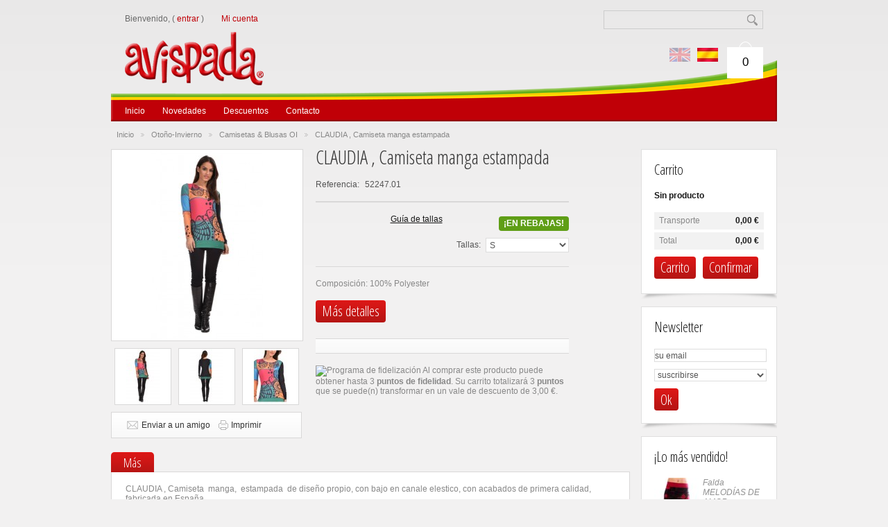

--- FILE ---
content_type: text/html; charset=utf-8
request_url: http://www.avispada.com/es/camisetas-blusas-otono-invierno-avispada/500-claudia-camiseta-manga-estampada-.html
body_size: 7981
content:
<!DOCTYPE html PUBLIC "-//W3C//DTD XHTML 1.1//EN" "http://www.w3.org/TR/xhtml11/DTD/xhtml11.dtd"><html xmlns="http://www.w3.org/1999/xhtml" xml:lang="es"><head><title>Camiseta eres un sol 250026 avispada</title><meta name="description" content="camiseta  Estampado de tonos morados  Cuello redondo, manga larga y largo total hasta la cadera." /><meta name="keywords" content="camiseta mermelada de amor,camiseta mujer,camiseta outlet,camiseta estampada,ropa mujer,mermelada de amor" /><meta http-equiv="Content-Type" content="application/xhtml+xml; charset=utf-8" /><meta name="generator" content="PrestaShop" /><meta name="robots" content="index,follow" /><link rel="icon" type="image/vnd.microsoft.icon" href="http://www.avispada.com/img/favicon.ico?1617810798" /><link rel="shortcut icon" type="image/x-icon" href="http://www.avispada.com/img/favicon.ico?1617810798" /><script type="text/javascript">/* <![CDATA[ */
var baseDir='http://www.avispada.com/';var static_token='bff1c87d781d3261e40cb8769d7c2b9e';var token='e7d3eb315052a44c103198b4fc3b2f17';var priceDisplayPrecision=2;var priceDisplayMethod=0;var roundMode=2;/* ]]> */</script><link href="http://www.avispada.com/themes/theme424/cache/302d65f21b37fa5d799054859c8180d2_all.css" rel="stylesheet" type="text/css" media="all" /><link href="http://www.avispada.com/themes/theme424/cache/00d793ccc1adf02e6ee1fe150a52cdfd_screen.css" rel="stylesheet" type="text/css" media="screen" /><link href='http://fonts.googleapis.com/css?family=Open+Sans+Condensed:300' rel='stylesheet' type='text/css'><link href='http://fonts.googleapis.com/css?family=Open+Sans:400,600' rel='stylesheet' type='text/css'><script src="http://www.avispada.com/themes/theme424/cache/0925b28b5593b57b2069bd12097d06fb.js" type="text/javascript">/* <![CDATA[ *//* ]]> */</script><link rel="stylesheet" type="text/css" href="/modules/addblocks/css/slideshow.css" /><link rel="stylesheet" type="text/css" href="/modules/addblocks/css/front.css" /><script type="text/javascript">/* <![CDATA[ */
var autoscrollSlideshowSABS_1_3IsOn=true;function autoscrollSlideshowSABS_1_3(){setTimeout("autoscrollSlideshowSABS_1_3()",5000);if(autoscrollSlideshowSABS_1_3IsOn){var slide=$(".SABS_1_3").data('touchCarousel');if(slide){if(slide.noOfPages>(slide.itemIndex+1)){slide.itemIndex+=slide.options.itemsPerTransition;}else
slide.itemIndex=0;slide.goTo(slide.itemIndex);}}}
setTimeout("autoscrollSlideshowSABS_1_3()",5000);function mouseOverSABS_1_3(){autoscrollSlideshowSABS_1_3IsOn=false;}
function mouseOutSABS_1_3(){autoscrollSlideshowSABS_1_3IsOn=true;}/* ]]> */</script><style type="text/css">#SABS_1_3 {
		margin-left:0px;
		margin-right:0px;
		margin-top:0px;
		margin-bottom:0px;
	}

	#SABS_1_3 .mask {
		width: 960px; 
		height: 400px;
		
	}
				
	
	
	#SABS_1_3 .pagination-links {
		margin-top: -13px;
		margin-left: 460.5px;
	}
	
	
	#SABS_1_3 .pagination-links li a {
		background-image: url('/modules/addblocks/img/bullets/11.png');
		width: 13px;
		height: 13px;
	}
	#SABS_1_3 .pagination-links li.current a {
		background-image: url('/modules/addblocks/img/bullets/11_selected.png');
		width: 13px;
		height: 13px;
	
	}
					
	
	#SABS_1_3 .prev {
		background-image: url('');
		height: 0px;
		width: 0px;
		margin-left: 0px;
		margin-top: -200px;
	
	}
	#SABS_1_3 .next {
		background-image: url('');
		height: 0px;
		width: 0px;
		margin-left: 960px;
		margin-top: -200px;
	
	}</style><script src="/modules/addblocks/js/jquery-ui-1.8.11.custom.min.js" type="text/javascript">/* <![CDATA[ *//* ]]> */</script><script src="/modules/addblocks/js/jquery.ui-carousel.js" type="text/javascript">/* <![CDATA[ *//* ]]> */</script><link rel="stylesheet" type="text/css" href="/modules/addblocks/css/slideshow.css" /><script type="text/javascript">/* <![CDATA[ */
var autoscrollSlideshowSABS_14_3IsOn=true;function autoscrollSlideshowSABS_14_3(){setTimeout("autoscrollSlideshowSABS_14_3()",5000);if(autoscrollSlideshowSABS_14_3IsOn){var slide=$(".SABS_14_3").data('touchCarousel');if(slide){if(slide.noOfPages>(slide.itemIndex+1)){slide.itemIndex+=slide.options.itemsPerTransition;}else
slide.itemIndex=0;slide.goTo(slide.itemIndex);}}}
setTimeout("autoscrollSlideshowSABS_14_3()",5000);function mouseOverSABS_14_3(){autoscrollSlideshowSABS_14_3IsOn=false;}
function mouseOutSABS_14_3(){autoscrollSlideshowSABS_14_3IsOn=true;}/* ]]> */</script><style type="text/css">#SABS_14_3 {
		margin-left:0px;
		margin-right:0px;
		margin-top:0px;
		margin-bottom:0px;
	}

	#SABS_14_3 .mask {
		width: 600px; 
		height: 219px;
		
	}
				#SABS_14_3 .pagination-links { display:none; }
	
	#SABS_14_3 .prev {
		background-image: url('');
		height: 0px;
		width: 0px;
		margin-left: 0px;
		margin-top: -109.5px;
	
	}
	#SABS_14_3 .next {
		background-image: url('');
		height: 0px;
		width: 0px;
		margin-left: 600px;
		margin-top: -109.5px;
	
	}</style><script src="/modules/addblocks/js/jquery-ui-1.8.11.custom.min.js" type="text/javascript">/* <![CDATA[ *//* ]]> */</script><script src="/modules/addblocks/js/jquery.ui-carousel.js" type="text/javascript">/* <![CDATA[ *//* ]]> */</script><link rel="stylesheet" type="text/css" href="/modules/addblocks/css/slideshow.css" /><script src="/modules/addblocks/js/jquery-ui-1.8.11.custom.min.js" type="text/javascript">/* <![CDATA[ *//* ]]> */</script><script src="/modules/addblocks/js/jquery.ui-carousel.js" type="text/javascript">/* <![CDATA[ *//* ]]> */</script><script src="http://www.avispada.com/themes/theme424/js/cookies.js" type="text/javascript">/* <![CDATA[ *//* ]]> */</script><script src="http://www.avispada.com/themes/theme424/js/script.js" type="text/javascript">/* <![CDATA[ *//* ]]> */</script></script><script src="http://www.avispada.com/themes/theme424/js/jscript_xjquery.jqtransform.js" type="text/javascript">/* <![CDATA[ *//* ]]> */</script></head><body id="product"> <!--[if lt IE 8]><div style='clear:both;height:59px;padding:0 15px 0 15px;position:relative;z-index:10000;text-align:center;'><a href="http://www.microsoft.com/windows/internet-explorer/default.aspx?ocid=ie6_countdown_bannercode"><img src="http://storage.ie6countdown.com/assets/100/images/banners/warning_bar_0000_us.jpg" border="0" height="42" width="820" alt="You are using an outdated browser. For a faster, safer browsing experience, upgrade for free today." /></a></div><![endif]--><p id="back-top"> <a href="#top"><span></span></a></p><div id="wrapper1"><div id="wrapper2"><div id="wrapper3"><div id="header"> <a href="http://www.avispada.com/es/" id="header_logo" title="Avispada"> <img class="logo" src="http://www.avispada.com/themes/theme424/img/logo.png?1617810798" alt="Avispada" /> </a><div id="languages_block_top"><ul id="first-languages"><li > <a href="http://www.avispada.com/en/shirts-blouses-autumn2016-winter-2017-avispada/500-claudia-t-shirt-sleeve-printed.html" title="English (English)"> <img src="http://www.avispada.com/img/l/1.jpg" alt="en" width="30" height="20" /> </a></li><li class="selected_language"> <img src="http://www.avispada.com/img/l/3.jpg" alt="es" width="30" height="20" /></li></ul></div><script type="text/javascript">/* <![CDATA[ */
$('ul#first-languages li:not(.selected_language)').css('opacity',0.3);$('ul#first-languages li:not(.selected_language)').hover(function(){$(this).css('opacity',1);},function(){$(this).css('opacity',0.3);});/* ]]> */</script><div id="search_block_top"><form action="http://www.avispada.com/es/buscar" id="searchbox" method="get"> <input class="search_query" type="text" id="search_query_top" name="search_query" value="" /> <a href="javascript:document.getElementById('searchbox').submit();">Buscar</a> <input type="hidden" name="orderby" value="position" /> <input type="hidden" name="orderway" value="desc" /></form></div><script type="text/javascript">/* <![CDATA[ */
$('document').ready(function(){$("#search_query_top").autocomplete('http://www.avispada.com/es/buscar',{minChars:3,max:10,width:500,selectFirst:false,scroll:false,dataType:"json",formatItem:function(data,i,max,value,term){return value;},parse:function(data){var mytab=new Array();for(var i=0;i<data.length;i++)
mytab[mytab.length]={data:data[i],value:data[i].cname+' > '+data[i].pname};return mytab;},extraParams:{ajaxSearch:1,id_lang:3}}).result(function(event,data,formatted){$('#search_query_top').val(data.pname);document.location.href=data.product_link;})});/* ]]> */</script><ul id="header_user"><li id="header_user_info"> Bienvenido,
(&nbsp;<a href="http://www.avispada.com/es/mi-cuenta">Entrar</a>&nbsp;)</li><li id="your_account"><a href="http://www.avispada.com/es/mi-cuenta" title="Mi cuenta">Mi cuenta</a></li></ul><div id="header_cart"> <a href="http://www.avispada.com/es/carrito"><span class="ajax_cart_quantity hidden">0</span><span class="ajax_cart_no_product">0</span></a></div><script src="/modules/tmcategories/superfish.js" type="text/javascript">/* <![CDATA[ *//* ]]> */</script><script type="text/javascript">/* <![CDATA[ */
$(document).ready(function(){$('ul.sf-menu').superfish({delay:1000,animation:{opacity:'show',height:'show'},speed:'fast',autoArrows:false,dropShadows:false});});/* ]]> */</script><div id="tmcategories"><ul class="sf-menu" id="cat"></ul></div><ul id="tmheaderlinks"><li><a href="http://www.avispada.com/es/">Inicio</a></li><li><a href="http://www.avispada.com/es/nuevos-productos">Novedades</a></li><li><a href="http://www.avispada.com/es/promocion">Descuentos</a></li><li><a href="http://www.avispada.com/es/contactenos">Contacto</a></li></ul></div><div id="columns"><div id="columns2"><div class="center_column" id="center_column"><script type="text/javascript">/* <![CDATA[ */
var currencySign='€';var currencyRate='1';var currencyFormat='2';var currencyBlank='1';var taxRate=21;var jqZoomEnabled=true;var oosHookJsCodeFunctions=new Array();var id_product='500';var productHasAttributes=true;var quantitiesDisplayAllowed=true;var quantityAvailable=13;var allowBuyWhenOutOfStock=false;var availableNowValue='Disponible';var availableLaterValue='';var productPriceTaxExcluded=27.89-0.000000;var reduction_percent=0;var reduction_price=0;var specific_price=0;var specific_currency=false;var group_reduction='1';var default_eco_tax=0.000000;var ecotaxTax_rate=0;var currentDate='2026-02-01 00:38:30';var maxQuantityToAllowDisplayOfLastQuantityMessage=3;var noTaxForThisProduct=false;var displayPrice=0;var productReference='52247.01';var productAvailableForOrder='0';var productShowPrice='0';var productUnitPriceRatio='0.000000';var idDefaultImage=1574;var img_ps_dir='http://www.avispada.com/img/';var customizationFields=new Array();customizationFields[0]=new Array();customizationFields[0][0]='img0';customizationFields[0][1]=0;var img_prod_dir='http://www.avispada.com/img/p/';var combinationImages=new Array();combinationImages[0]=new Array();combinationImages[0][0]=0;combinationImages[0]=new Array();combinationImages[0][0]=1574;combinationImages[0][1]=1575;combinationImages[0][2]=1576;var doesntExist='El producto no existe en este modelo. Por favor, elija otro.';var doesntExistNoMore='Este producto ya no está en stock';var doesntExistNoMoreBut='con esas opciones , pero está disponible con otras';var uploading_in_progress='En curso, por favor, espere ...';var fieldRequired='Rellene todos los campos y guarda la personalización';addCombination(1799,new Array('21'),4,0,0,-1,'',0.00,1);addCombination(1802,new Array('22'),3,0,0,-1,'',0.00,1);addCombination(1800,new Array('23'),4,0,0,-1,'',0.00,1);addCombination(1801,new Array('24'),2,0,0,-1,'',0.00,1);/* ]]> */</script><div class="breadcrumb bordercolor"><div class="breadcrumb_inner"> <a href="http://www.avispada.com/" title="volver a Inicio">Inicio</a><span class="navigation-pipe">&gt;</span><a href="http://www.avispada.com/es/2-ropa-mujer-otono-invierno-avispada" title="Oto&ntilde;o-Invierno">Oto&ntilde;o-Invierno</a><span class="navigation-pipe">&gt;</span><a href="http://www.avispada.com/es/6-camisetas-blusas-otono-invierno-avispada" title="Camisetas &amp; Blusas OI">Camisetas &amp; Blusas OI</a><span class="navigation-pipe">&gt;</span>CLAUDIA  , Camiseta  manga  estampada</div></div><div class="clearfix" id="primary_block"><div id="pb-right-column"><div class="bordercolor" id="image-block"> <img src="http://www.avispada.com/1574-large/claudia-camiseta-manga-estampada-.jpg"
class="jqzoom" alt="http://www.avispada.com/1574-thickbox/claudia-camiseta-manga-estampada-.jpg" id="bigpic" width="275" height="275" /></div><div id="views_block"><div id="thumbs_list"><ul id="thumbs_list_frame"><li class="" id="thumbnail_1574"> <a class="thickbox bordercolor shown" href="http://www.avispada.com/1574-thickbox/claudia-camiseta-manga-estampada-.jpg" rel="other-views" title="CLAUDIA  , Camiseta  manga  estampada "> <img id="thumb_1574" src="http://www.avispada.com/1574-medium/claudia-camiseta-manga-estampada-.jpg" alt="CLAUDIA  , Camiseta  manga  estampada " height="80" width="80" /> </a></li><li class="" id="thumbnail_1575"> <a class="thickbox bordercolor " href="http://www.avispada.com/1575-thickbox/claudia-camiseta-manga-estampada-.jpg" rel="other-views" title="CLAUDIA  , Camiseta  manga  estampada "> <img id="thumb_1575" src="http://www.avispada.com/1575-medium/claudia-camiseta-manga-estampada-.jpg" alt="CLAUDIA  , Camiseta  manga  estampada " height="80" width="80" /> </a></li><li class="thumb_last" id="thumbnail_1576"> <a class="thickbox bordercolor " href="http://www.avispada.com/1576-thickbox/claudia-camiseta-manga-estampada-.jpg" rel="other-views" title="CLAUDIA  , Camiseta  manga  estampada "> <img id="thumb_1576" src="http://www.avispada.com/1576-medium/claudia-camiseta-manga-estampada-.jpg" alt="CLAUDIA  , Camiseta  manga  estampada " height="80" width="80" /> </a></li></ul></div></div> <span id="wrapResetImages" style="display:none;"><div><a id="resetImages" href="http://www.avispada.com/es/camisetas-blusas-otono-invierno-avispada/500-claudia-camiseta-manga-estampada-.html" onclick="$('span#wrapResetImages').hide('slow');return (false);">Mostrar todas las im&aacute;genes</a></div></span><ul id="usefull_link_block"><li><a href="/modules/sendtoafriend/sendtoafriend-form.php?id_product=500">Enviar a un amigo</a></li><li class="print"><a href="javascript:print();">Imprimir</a></li></ul></div><div id="pb-left-column"><h1>CLAUDIA  , Camiseta  manga  estampada</h1><p class="refer" id="product_reference" style="display:none;"><label for="product_reference">Referencia: </label><span class="editable">52247.01</span></p><form action="http://www.avispada.com/es/carro-de-la-compra" class="bordercolor" id="buy_block" method="post"><p class="hidden"> <input type="hidden" name="token" value="bff1c87d781d3261e40cb8769d7c2b9e" /> <input type="hidden" name="id_product" value="500" id="product_page_product_id" /> <input type="hidden" name="add" value="1" /> <input type="hidden" name="id_product_attribute" id="idCombination" value="" /></p><div class="other_options bordercolor"><div id="attributes"><span class="on_sale">&iexcl;En rebajas!</span><div class="clearblock"></div><p> <select name="group_5" id="group_5" onchange="javascript:findCombination();$('#wrapResetImages').show('slow');;"><option title="S" value="21">S</option><option title="M" value="22">M</option><option title="L" value="23">L</option><option title="XL" value="24">XL</option> </select> <label for="group_5">Tallas:</label></p></div><div id="size"><p> <a href="http://www.avispada.com/es/cms.php?id_cms=6" target="blank">Gu&iacute;a de tallas</a></p></div><div class="clearblock"></div></div><div class="bordercolor" id="short_description_block"><div class="rte align_justify" id="short_description_content"> Composición: 100% Polyester&nbsp;</div><p class="buttons_bottom_block"><a class="button" href="javascript:{}">M&aacute;s detalles</a></p></div><p id="oosHook" style="display: none;"><script type="text/javascript">/* <![CDATA[ */
oosHookJsCodeFunctions.push('oosHookJsCodeMailAlert');function clearText()
{if($('#oos_customer_email').val()=='tu@email.com')
$('#oos_customer_email').val('');}
function oosHookJsCodeMailAlert()
{$.ajax({type:'POST',url:'http://www.avispada.com/modules/mailalerts/mailalerts-ajax_check.php',data:'id_product=500&id_product_attribute='+$('#idCombination').val(),success:function(msg)
{if(msg=='0')
{$('#mailalert_link').show();$('#oos_customer_email').show();$('#oos_customer_email_result').show();}
else
{$('#mailalert_link').hide();$('#oos_customer_email').hide();$('#oos_customer_email_result').html('Ya ha establecido una alerta para este producto');$('#oos_customer_email_result').css('color','green').show();}}});}
function addNotification(){$.ajax({type:'POST',url:'http://www.avispada.com/modules/mailalerts/mailalerts-ajax_add.php',data:'id_product=500&id_product_attribute='+$('#idCombination').val()+'&customer_email='+$('#oos_customer_email').val()+'',success:function(msg){if(msg=='1')
{$('#mailalert_link').hide();$('#oos_customer_email').hide();$('#oos_customer_email_result').html('Notificaci&oacute;n de la petici&oacute;n registrada');$('#oos_customer_email_result').css('color','green').show();}
else
{$('#oos_customer_email_result').html('Su direcci&oacute;n de correo electr&oacute;nico no es v&aacute;lida.');$('#oos_customer_email_result').css('color','red').show();}}});return false;}
$(document).ready(function(){$('#oos_customer_email').bind('keypress',function(e){if(e.keyCode==13)
{addNotification();return false;}});});/* ]]> */</script><input type="text" id="oos_customer_email" name="customer_email" size="20" value="tu@email.com" class="mailalerts_oos_email" onclick="clearText();" /><br /> <a href="#" id="mailalert_link" onclick="return addNotification();">Indicarme cuando est&eacute; disponible</a> <span id="oos_customer_email_result" style="display:none;"></span></p><div class="share bordercolor"><div class="addthis_toolbox addthis_default_style "> <a class="addthis_button_facebook_like" fb:like:layout="button_count"></a> <a class="addthis_button_tweet"></a> <a class="addthis_button_google_plusone" g:plusone:size="medium"></a> <a class="addthis_counter addthis_pill_style"></a></div><script src="http://s7.addthis.com/js/250/addthis_widget.js#pubid=ra-4f419f410efe76d3" type="text/javascript">/* <![CDATA[ *//* ]]> */</script></div><div class="clearblock"></div></form><p class="align_justify" id="loyalty"> <img src="/modules/loyalty/loyalty.gif" alt="Programa de fidelizaci&oacute;n" class="icon" /> Al comprar este producto puede obtener hasta <b><span id="loyalty_points">3</span> puntos de fidelidad</b>.
Su carrito totalizar&aacute; <b><span id="total_loyalty_points">3</span> puntos</b> que se puede(n) transformar en un vale de descuento de <span id="loyalty_price">3,00 €</span>.</p> <br class="clear" /></div></div><div class="clear" id="more_info_block"><ul class="idTabs idTabsShort" id="more_info_tabs"><li><a href="#idTab1" id="more_info_tab_more_info">M&aacute;s</a></li></ul><div class="bgcolor bordercolor" id="more_info_sheets"><div id="idTab1"><div><p><span>CLAUDIA , Camiseta &nbsp;manga, &nbsp;estampada &nbsp;de diseño propio, con bajo en canale elestico, con acabados de primera calidad, fabricada en España.&nbsp;</span></p><p><img title="Lavado a máquina, agua fría" src="../../../../../../../img/cms/iconos_cuidados/2.png" alt="Lavado a máquina, agua fría" width="32" height="25" /> <img title="No usar lejía" src="../../../../../../../img/cms/iconos_cuidados/14.png" alt="No usar lejía" width="32" height="25" /> <img title="Secar en secadora, calor bajo" src="../../../../../../../img/cms/iconos_cuidados/16.png" alt="Secar en secadora, calor bajo" width="32" height="25" /> <img title="Planchar, media temperatura" src="../../../../../../../img/cms/iconos_cuidados/31.png" alt="Planchar, media temperatura" width="32" height="25" /> <img title="No lavar en seco" src="../../../../../../../img/cms/iconos_cuidados/10.png" alt="No lavar en seco" width="32" height="25" /></p></div></div></div></div></div><div class="column" id="right_column"><script type="text/javascript">/* <![CDATA[ */
var CUSTOMIZE_TEXTFIELD=1;var customizationIdMessage='Personalización n°';var removingLinkText='eliminar este producto de mi carrito';/* ]]> */</script><div class="block exclusive" id="cart_block"><h4> <a href="http://www.avispada.com/es/carrito">Carrito</a> <span class="hidden" id="block_cart_expand">&nbsp;</span> <span id="block_cart_collapse">&nbsp;</span></h4><div class="block_content"><div class="collapsed" id="cart_block_summary"> <span class="ajax_cart_quantity" style="display:none;">0</span> <span class="ajax_cart_product_txt_s" style="display:none">productos</span> <span class="ajax_cart_product_txt">producto</span> <span class="ajax_cart_total" style="display:none">0,00 €</span> <span class="ajax_cart_no_product">(vac&iacute;o)</span></div><div class="expanded" id="cart_block_list"><p  id="cart_block_no_products">Sin producto</p><div class="cart-prices"><div class="cart-prices-block"> <span>Transporte</span> <span class="price ajax_cart_shipping_cost" id="cart_block_shipping_cost">0,00 €</span></div><div class="cart-prices-block"> <span>Total</span> <span class="price ajax_block_cart_total" id="cart_block_total">0,00 €</span></div></div><p id="cart-buttons"> <a class="button_mini" href="http://www.avispada.com/es/carrito" title="Carrito">Carrito</a> <a class="button_small" href="http://www.avispada.com/es/carrito?step=1" id="button_order_cart" title="Confirmar">Confirmar</a></p></div></div></div><div class="block" id="newsletter_block_left"><h4>Newsletter</h4><div class="block_content"><form action="http://www.avispada.com/es/" method="post"><p><input type="text" name="email" size="18" value="su email" onfocus="javascript:if(this.value=='su email')this.value='';" onblur="javascript:if(this.value=='')this.value='su email';" /></p><p> <select name="action"><option value="0">suscribirse</option><option value="1">Borrarse</option> </select> <input type="submit" value="ok" class="button_mini" name="submitNewsletter" /></p></form></div></div><div class="block products_block" id="blockbestsellers"><h4><a href="http://www.avispada.com/es/mas-vendidos">&iexcl;Lo m&aacute;s vendido!</a></h4><div class="block_content"><ul><li class="bordercolor"> <a class="products_block_img bordercolor" href="http://www.avispada.com/es/faldas-primavera-verano-avispada/219-falda-melodias-de-amor-30025-avispada.html" title="Falda MELODÍAS DE AMOR"><img src="http://www.avispada.com/687-small/falda-melodias-de-amor-30025-avispada.jpg" alt="Falda MELODÍAS DE AMOR" /></a><div><h5><a class="product_link" href="http://www.avispada.com/es/faldas-primavera-verano-avispada/219-falda-melodias-de-amor-30025-avispada.html" title="Falda MELODÍAS DE AMOR">Falda MELODÍAS DE AMOR</a></h5><p><a class="product_descr" href="http://www.avispada.com/es/faldas-primavera-verano-avispada/219-falda-melodias-de-amor-30025-avispada.html" title="&lt;p&gt;Composición: 100%..."> Composición: 100% ALGODÓN...</a></p></div></li><li class="bordercolor"><h5><a class="product_link" href="http://www.avispada.com/es/camisetas-blusas-primavera-verano-avispada/92-camiseta-daniela-69000.html" title="Camiseta LA MAS BELLA DE LAS FLORES">Camiseta LA MAS BELLA...</a></h5></li><li class="bordercolor"><h5><a class="product_link" href="http://www.avispada.com/es/camisetas-blusas-primavera-verano-avispada/90-camiseta-daniela-69000.html" title="Camiseta CAJA DE SORPRESAS">Camiseta CAJA DE...</a></h5></li><li class="bordercolor"><h5><a class="product_link" href="http://www.avispada.com/es/camisetas-blusas-primavera-verano-avispada/211-camiseta-sigue-sonando-250070-mermelada-de-amor.html" title="Camiseta SIGUE SOÑANDO">Camiseta SIGUE SOÑANDO</a></h5></li><li class="bordercolor"><h5><a class="product_link" href="http://www.avispada.com/es/camisetas-blusas-primavera-verano-avispada/205-camiseta-dibujando-una-sonrisa-250061-mermelada-de-amor.html" title="Camiseta DIBUJANDO UNA SONRISA">Camiseta DIBUJANDO UNA...</a></h5></li></ul> <a class="button_large" href="http://www.avispada.com/es/mas-vendidos" title="Los productos m&aacute;s vendidos">Los productos m&aacute;s vendidos</a></div></div><div class="block products_block" id="viewed-products_block_left"><h4>Productos m&aacute;s vistos</h4><div class="block_content"><ul class="products clearfix"><li class="bordercolor"> <a class="products_block_img bordercolor" href="http://www.avispada.com/es/camisetas-blusas-otono-invierno-avispada/500-claudia-camiseta-manga-estampada-.html" title="M&aacute;s sobre CLAUDIA  , Camiseta  manga  estampada "><img src="http://www.avispada.com/1574-small/claudia-camiseta-manga-estampada-.jpg" alt="Camiseta DANIELA" /></a><div><h5><a class="product_link" href="http://www.avispada.com/es/camisetas-blusas-otono-invierno-avispada/500-claudia-camiseta-manga-estampada-.html" title="M&aacute;s sobre CLAUDIA  , Camiseta  manga  estampada ">CLAUDIA  , Camiseta...</a></h5><p><a class="product_descr" href="http://www.avispada.com/es/camisetas-blusas-otono-invierno-avispada/500-claudia-camiseta-manga-estampada-.html" title="M&aacute;s sobre CLAUDIA  , Camiseta  manga  estampada ">Composición: 100% Polyester&nbsp;</a></p></div></li></ul></div></div><div class="SAB SAB_6_22" id="SAB_6_22_3"></div></div><div class="clearblock"></div><div id="footer"><div class="SAB SAB_21_12 SAB_HTML SAB_footer SAB_HTML_footer" id="SAB_21_12_3"><div style="margin: 2px 0 14px 0; padding: 0 0 20px 0; border-bottom: 1px solid #d9d8d8;"><div id="fb-root"></div><script>/* <![CDATA[ */
(function(d,s,id){var js,fjs=d.getElementsByTagName(s)[0];if(d.getElementById(id))return;js=d.createElement(s);js.id=id;js.src="//connect.facebook.net/es_ES/all.js#xfbml=1";fjs.parentNode.insertBefore(js,fjs);}(document,'script','facebook-jssdk'));/* ]]> */</script><div style="width: 960px; background: #ffffff; box-shadow: 0 1px 5px rgba(140,140,140,0.3);"><div style="padding:0 21px 0 18px;" class="fb-like-box" data-href="https://www.facebook.com/Avispada.moda" data-width="921" data-height="187" data-show-faces="true" data-stream="false" data-show-border="false" data-header="false"></div></div> <img style="vertical-align: baseline; padding: 25px 0 0 0;" src="/img/cms/banner_footer_es.png" alt=" width="960" height="80"/></div></div><div id="tmfooterlinks"><div><h4>Informaci&oacute;n</h4><ul><li><a href="http://www.avispada.com/es/contactenos">Formulario de contacto</a></li><li><a href="http://www.avispada.com/es/cms.php?id_cms=11">Sobre nosotros</a></li><li><a href="http://www.avispada.com/es/mapa-del-sitio">Mapa del sitio</a></li><li><a href="http://www.avispada.com/es/cms.php?id_cms=2">Aviso legal</a></li><li><a href="http://www.avispada.com/es/cms.php?id_cms=3">Condiciones de venta</a></li></ul></div><div><h4>Nuestras Ofertas</h4><ul><li><a href="http://www.avispada.com/es/cms.php?id_cms=12">Promociones</a></li><li><a href="http://www.avispada.com/es/nuevos-productos">Nuevos productos</a></li><li><a href="http://www.avispada.com/es/promocion">Descuentos especiales</a></li><li><a href="http://www.avispada.com/es/mas-vendidos">Top ventas</a></li><li><a href="http://www.avispada.com/es/marcas">Marcas</a></li></ul></div><div><h4>Su Cuenta</h4><ul><li><a href="http://www.avispada.com/es/mi-cuenta">Su Cuenta</a></li><li><a href="http://www.avispada.com/es/identidad">Datos personales</a></li><li><a href="http://www.avispada.com/es/direcciones">Direcciones</a></li><li><a href="http://www.avispada.com/es/descuento">Descuento</a></li><li><a href="http://www.avispada.com/es/historial-de-pedidos">Historial de pedidos</a></li></ul></div><div><h4>Ayuda</h4><ul><li><a href="http://www.avispada.com/es/cms.php?id_cms=8">Peguntas frecuentes</a></li><li><a href="http://www.avispada.com/es/cms.php?id_cms=9">Env&iacute;os y devoluciones</a></li><li><a href="http://www.avispada.com/es/cms.php?id_cms=6">Tallas y medidas</a></li><li><a href="http://www.avispada.com/es/cms.php?id_cms=10">Consejos de lavado</a></li><li><a href="http://www.avispada.com/es/tiendas">Donde estamos</a></li></ul></div><div><h4>Cont&aacute;ctanos</h4><ul><li style="font-size:15px;"><img height="27" src="/img/cms/icono_phone.png" style="vertical-align:middle;margin-right:8px;" width="27">+34 96 236 30 02</li><li><a href="mailto:info@avispada.com"><img height="27" src="/img/cms/icono_email.png" style="vertical-align:middle;margin-right:8px;" width="27">info@avispada.com</a></li><li><a href="http://www.facebook.com/Avispada.moda" target="_blank"><img height="27" src="/img/cms/icono_facebook.png" style="vertical-align:middle;margin-right:8px;" width="27">S&iacute;guenos en Facebook</a></li></ul></div><p>&copy; 2026 Desarrollado por <a href="http://www.proaitservices.com" target="blank">Proa It Services</a>&trade;.</p></div></div></div></div></div></div></div></body></html>

--- FILE ---
content_type: text/css
request_url: http://www.avispada.com/themes/theme424/cache/302d65f21b37fa5d799054859c8180d2_all.css
body_size: 13485
content:
html,body,div,span,applet,object,iframe,h1,h2,h3,h4,h5,h6,p,blockquote,pre,a,abbr,acronym,address,big,cite,code,del,dfn,em,font,img,ins,kbd,q,s,samp,small,strike,strong,sub,sup,tt,var,b,u,i,center,dl,dt,dd,ol,ul,li,fieldset,form,label,legend,table,caption,tbody,tfoot,thead,tr,th,td,input,textarea{margin:0;padding:0;border:0;outline:0;font-size:12px;font-weight:normal;vertical-align:baseline;background:transparent;outline:none;line-height:1.2}b{font-weight:bold}i{font-style:italic}ol,ul{list-style:none}blockquote,q{quotes:none}table{border-collapse:collapse;border-spacing:0}a,span{vertical-align:baseline}img{vertical-align:top;text-decoration:none}.acctit,.productscategory_h2{height:24px;margin:-29px 0 0 0 ;padding:2px 18px 3px 18px;background:url('http://www.avispada.com/themes/theme424/css/../img/bg-btnred.png') 0 0 repeat #c00007 !important;font:18px "Open Sans Condensed" !important;color:#fff;text-transform:none;font-weight:bold;float:left;border-radius:5px 5px 0 0}.acccon{float:left;margin:2px 8px;width:124px;height:162px;text-align:center;overflow:hidden}#productscategory_list,#relatedproductscategory_list{text-align:center;padding:20px 0 20px 0;overflow:hidden;float:left;width:96.8%;height:166px}#pa_container{margin:20px 0 0 0;padding:29px 0 0 0}.pa_pf_product_container{height:206px;padding:0 0 0 23px;background:#fff;border:1px solid #dfdfdf;box-shadow:0 1px 5px rgba(140,140,140,0.3)}.pa_pf_image{border:1px solid #fff;height:122px;width:122px}#size{float:right}#size a{color:#181818;text-decoration:underline}#size a:hover{text-decoration:none}#productscategory_list li{width:124px !important}html,body{width:100%;height:100%}body{font:normal 12px "Arial",Arial,Helvetica,sans-serif;color:#888;background:#f2f1f1}.bold{font-weight:bold}.strike{text-decoration:line-through}.clear{clear:both}br.clear{height:0;clear:both;overflow:hidden;font-size:0;line-height:0}noscript ul{list-style-type:none;background:black;color:white;padding:10px}.clearfix:after{clear:both;display:block;height:0;font-size:0;visibility:hidden;content:"."}.clearblock{height:0;clear:both;overflow:hidden;font-size:0;line-height:0}.hidden,.collapsed,.block_hidden_only_for_screen{display:none}.center_column p{margin:0 0 -3px 0;padding:17px 0 0 0;color:#888}.center_column a{color:#181818;text-decoration:underline}.center_column a:hover{text-decoration:none}#center_column h1{margin:20px 0 0 0;padding:10px 20px 12px 20px;background:#fff;font:normal 24px "Open Sans Condensed";color:#181818;box-shadow:0 1px 5px rgba(140,140,140,0.3)}#center_column h1 span{float:right;padding:10px 0 0 0;font:12px "Arial";color:#777}.center_column h2,.center_column h3,.center_column h4{margin:0 0 -3px 0;padding:17px 0 0 0;font-size:12px;font-weight:bold;color:#181818;text-transform:uppercase}a.product_link{font:italic 12px "Arial";color:#929292;text-decoration:none;text-transform:none !important}a.product_link:hover{color:#282828}a.product_related{font:italic 12px "Arial";color:#929292;text-decoration:none;text-transform:none !important;display:block;padding:10px 0;max-width:124px}a.product_related:hover{color:#282828}a.product_descr{font:italic 11px "Arial";color:#929292;text-decoration:none;text-transform:none !important}a.product_descr:hover{color:#282828}span.pricecolor{color:#191919}table#cart_summary td.price,table#cart_summary td.cart_total,#center_column span.price{font-weight:bold !important;color:#cf0007}span.on_sale,span.discount{font:bold 12px "Arial";color:#777;text-transform:uppercase}#center_column .bordercolor,#center_column table.std th,#center_column table.std td,#center_column form.std h3{border-color:#d9d8d8 !important}#center_column .bgcolor,#center_column table.std th{background-color:#fff}#old_center_column{display:none}#instant_search_results a{margin-left:20px;text-transform:none;color:#000}div.instant_search_results{}ul.footer_links{height:16px;clear:both;padding:20px 0 0 0}ul.footer_links li{height:16px;float:left;margin:0 25px 0 0}ul.footer_links li a{line-height:17px;text-decoration:none}ul.footer_links li a:hover{color:#888}ul.footer_links li img.icon{margin:0 5px 0 0}form p.id_state{display:none}div.error{background:#f8e1a0;margin:20px 0 0 0;padding:10px 13px}div.error p{padding:8px 0 0 0;font-weight:bold;color:#181818}div.error b{color:#fff}div.error li{padding:10px 0 0 0;list-style-position:inside;list-style-type:decimal;color:#181818}p.warning{background:#f8e1a0;margin:20px 0 0 0;padding:10px 13px;font:bold 12px "Arial";color:#000}.warning_inline{color:#ff0000;font-weight:bold}p.success,p.confirmation{margin:20px 0 0 0;padding:10px 13px;background:#33a33b;font:bold 12px "Arial";color:#fff}.success_inline{color:#33a33b;font-weight:bold}#wrapper1{min-width:960px;min-height:100%;background:url('http://www.avispada.com/themes/theme424/css/../img/bg_columns.png') 0 0 repeat-x #f2f1f1;overflow-x:hidden}#wrapper2{height:100%;overflow:visible}#wrapper3{text-align:left}#columns{}#columns2{width:960px;margin:0 auto;padding:20px 0 0 0}body#index #columns2{padding:0}#center_column{width:748px;float:left;margin:0 0 20px 0}body#index #center_column{width:960px}#right_column{width:196px;float:left;margin:0 0 0 16px;padding:20px 0 0 0}body#cms div.content_only{padding:0 20px 20px 20px;background:#fff;color:#000;text-align:left}body#cms div.content_only h1{padding:14px 0 0 0;font:normal 18px "Arial";color:#777;text-transform:uppercase}body#cms div.content_only h2{padding:14px 0 0 0;font:bold 14px "Arial";color:#777;text-transform:uppercase}body#cms div.content_only h3{padding:14px 0 0 0;font:bold 12px "Arial";color:#777;text-transform:uppercase}body#cms div.content_only h4,body#cms div.content_only h5,body#cms div.content_only h6{padding:14px 0 0 0;font:normal 12px "Arial";color:#777;text-transform:uppercase}body#cms div.content_only p{padding-top:12px;font:normal 12px "Arial";color:#000}body#cms div.content_only a{font:normal 12px "Arial";color:#c00007;text-decoration:none}body#cms div.content_only a:hover{color:#000}body#cms div.content_only ul{list-style-type:circle;list-style-position:inside}body#cms div.content_only ol{list-style-type:decimal;list-style-position:inside}div.rte strong{font-weight:bold}div.rte em{font-style:italic}div.rte table{border-collapse:separate;border-spacing:1px;width:auto}div.rte caption,div.rte th,div.rte td,div.rte table{text-align:left;font-weight:normal;background:none;height:inherit;border:1px #eee solid;font:normal 12px "Arial";color:#000;text-align:center}div.rte th{height:24px;padding:0 7px;background:#eee;font-weight:bold}#cms #center_column div.rte{padding:0 20px 20px 20px}#cms #center_column div.rte h1,#cms #center_column div.rte h2{width:708px;margin:20px 0 0 -20px;padding:10px 20px 12px 20px;background:#fff;font:normal 24px "Open Sans Condensed";color:#181818}#cms #center_column div.rte .p3{}#cms #center_column div.rte .p2{font-size:14px;line-height:18px;color:#333}#cms #center_column div.rte .p4{padding-bottom:28px}#cms #center_column div.rte .p5{padding-bottom:28px}.center_column .rte{}.center_column .rte ul{margin:0 0 -3px 0;padding:12px 0 0 0}.center_column .rte ul li{padding:5px 0 0 13px;background:url('http://www.avispada.com/themes/theme424/css/../img/bullet_alt.png') 0 9px no-repeat}.center_column .rte hr{margin:20px 0 0 0;background:#ddd;font-size:0;line-height:0;color:#fff}.mceContentBody{width:500px;margin:9px 6px;background:#fff;font:normal 12px "Arial";color:#000;text-align:left}body.mceContentBody{background-image:none}.mceContentBody html,.mceContentBody div,.mceContentBody span,.mceContentBody applet,.mceContentBody object,.mceContentBody iframe,.mceContentBody h1,.mceContentBody h2,.mceContentBody h3,.mceContentBody h4,.mceContentBody h5,.mceContentBody h6,.mceContentBody p,.mceContentBody blockquote,.mceContentBody pre,.mceContentBody a,.mceContentBody abbr,.mceContentBody acronym,.mceContentBody address,.mceContentBody big,.mceContentBody cite,.mceContentBody code,.mceContentBody del,.mceContentBody dfn,.mceContentBody em,.mceContentBody font,.mceContentBody img,.mceContentBody ins,.mceContentBody kbd,.mceContentBody q,.mceContentBody s,.mceContentBody samp,.mceContentBody small,.mceContentBody strike,.mceContentBody strong,.mceContentBody sub,.mceContentBody sup,.mceContentBody tt,.mceContentBody var,.mceContentBody dl,.mceContentBody dt,.mceContentBody dd,.mceContentBody ol,.mceContentBody ul,.mceContentBody li,.mceContentBody fieldset,.mceContentBody form,.mceContentBody label,.mceContentBody legend,.mceContentBody table,.mceContentBody caption,.mceContentBody tbody,.mceContentBody tfoot,.mceContentBody thead,.mceContentBody tr,.mceContentBody th,.mceContentBody td{margin:0;padding:0;border:0;outline:0;font-weight:inherit;font-style:inherit;font-size:100%;font-family:inherit;vertical-align:baseline}.mceContentBody h1{padding:14px 0 0 0;font:normal 18px "Arial";color:#777;text-transform:uppercase}.mceContentBody h2{padding:14px 0 0 0;font:bold 14px "Arial";color:#777;text-transform:uppercase}.mceContentBody h3{padding:14px 0 0 0;font:bold 12px "Arial";color:#777;text-transform:uppercase}.mceContentBody h4,.mceContentBody h5,.mceContentBody h6{padding:14px 0 0 0;font:normal 12px "Arial";color:#777;text-transform:uppercase}.mceContentBody p{margin:7px;font:normal 12px "Arial";color:#000}.mceContentBody a{font:normal 12px "Arial";color:#0753b4;text-decoration:underline}.mceContentBody ul{list-style-type:circle;list-style-position:inside}.mceContentBody ol{list-style-type:decimal;list-style-position:inside}.mceContentBody strong{font-weight:bold}.mceContentBody em{font-style:italic}.mceContentBody table{border-collapse:separate;border-spacing:1px;width:auto}.mceContentBody caption,.mceContentBody th,.mceContentBody td,.mceContentBody table{text-align:left;font-weight:normal;background:none;height:inherit;border:1px #eee solid;font:normal 12px "Arial";color:#000;text-align:center}.mceContentBody th{height:24px;padding:0 7px;background:#eee;font-weight:bold}input.button_mini,input.button_small,input.button,input.button_large,input.button_mini_disabled,input.button_small_disabled,input.button_disabled,input.button_large_disabled,input.exclusive_mini,input.exclusive_small,input.exclusive,input.exclusive_large,input.exclusive_mini_disabled,input.exclusive_small_disabled,input.exclusive_disabled,input.exclusive_large_disabled,a.button_mini,a.button_small,a.button,a.button_large,a.exclusive_mini,a.exclusive_small,a.exclusive,a.exclusive_large,span.button_mini,span.button_small,span.button,span.button_large,span.exclusive_mini,span.exclusive_small,span.exclusive,span.exclusive_large{height:32px !important;display:inline-block;padding:0 9px;background:url('http://www.avispada.com/themes/theme424/css/../img/bg-btnred.png') 0 0 repeat #c00007;border:none;border-radius:4px;font:20px "Open Sans Condensed" !important;color:#fff !important;text-decoration:none !important;text-align:center;cursor:pointer;overflow:hidden}a.button_mini,a.button_small,a.button,a.button_large,a.exclusive_mini,a.exclusive_small,a.exclusive,a.exclusive_large,span.button_mini,span.button_small,span.button,span.button_large,span.exclusive_mini,span.exclusive_small,span.exclusive,span.exclusive_large{line-height:31px !important}@-moz-document url-prefix(){input.button_mini,input.button_small,input.button,input.button_large,input.button_mini_disabled,input.button_small_disabled,input.button_disabled,input.button_large_disabled,input.exclusive_mini,input.exclusive_small,input.exclusive,input.exclusive_large,input.exclusive_mini_disabled,input.exclusive_small_disabled,input.exclusive_disabled,input.exclusive_large_disabled{padding-bottom:3px}}input.button_mini_disabled,input.button_small_disabled,input.button_disabled,input.button_large_disabled,input.exclusive_mini_disabled,input.exclusive_small_disabled,input.exclusive_disabled,input.exclusive_large_disabled,span.button_mini,span.button_small,span.button,span.button_large,span.exclusive_mini,span.exclusive_small,span.exclusive,span.exclusive_large{cursor:default;color:#7c7c7c !important}input.button_mini:hover,a.button_mini:hover,input.button_small:hover,a.button_small:hover,input.button:hover,a.button:hover,input.button_large:hover,a.button_large:hover,input.exclusive_mini:hover,a.exclusive_mini:hover,input.exclusive_small:hover,a.exclusive_small:hover,input.exclusive:hover,a.exclusive:hover,input.exclusive_large:hover,a.exclusive_large:hover{color:#181818 !important;text-decoration:none !important}input.button_mini,input.button_mini_disabled,a.button_mini,span.button_mini,input.exclusive_mini,input.exclusive_mini_disabled,a.exclusive_mini,span.exclusive_mini{background-position:}input.button_mini:hover,a.button_mini:hover,input.exclusive_mini:hover,a.exclusive_mini:hover{background-position:}input.button_small,input.button_small_disabled,a.button_small,span.button_small,input.exclusive_small,input.exclusive_small_disabled,a.exclusive_small,span.exclusive_small{background-position:}input.button_small:hover,a.button_small:hover,input.exclusive_small:hover,a.exclusive_small:hover{background-position:}input.button,input.button_disabled,a.button,span.button,input.exclusive,input.exclusive_disabled,a.exclusive,span.exclusive{background-position:}input.button:hover,a.button:hover,input.exclusive:hover,a.exclusive:hover{background-position:}input.button_large,input.button_large_disabled,a.button_large,span.button_large,input.exclusive_large,input.exclusive_large_disabled,a.exclusive_large,span.exclusive_large{background-position:}input.button_large:hover,a.button_large:hover,input.exclusive_large:hover,a.exclusive_large:hover{background-position:}div.table_block{padding:20px 0 0 0}table.std{width:100%}table.std th,table.std td{padding:12px;vertical-align:middle;border-width:1px;border-style:solid}table.std tr.item td,table.std tr.item th{}table.std tr.alternate_item td,table.std tr.alternate_item th{}table.std tbody tr td,table.std tfoot tr td{}table.std th{padding:15px 7px;font-weight:bold;color:#000;text-align:left}table.std tfoot td{color:#000;text-align:right;white-space:nowrap}label{font:normal 12px "Arial";color:#555}input[type=text],input[type=password],textarea,select{background:#fff;border:1px solid #ddd;font:normal 12px "Arial";color:#555}input[type=file]{background:#fff;border:1px solid #bbb}textarea{min-width:755px;max-width:755px;width:755px;padding:3px;overflow:auto !important}form.std{clear:both}form.std h3{margin:0;padding:17px 5px 7px 0;border-width:0 0 1px 0;border-style:solid}form.std fieldset{}form.std h4,form.std p{}form.std input[type=text],form.std input[type=password],form.std textarea{padding:3px;background:#fff;border:1px solid #ddd;-moz-transition:border-color 0.3s ease;-o-transition:border-color 0.3s ease;-webkit-transition:border-color 0.3s ease}form.std select{padding:3px;background:#fff;border:1px solid #ddd;-moz-transition:border-color 0.3s ease;-o-transition:border-color 0.3s ease;-webkit-transition:border-color 0.3s ease}form.std input[type=text]:focus,form.std input[type=password]:focus,form.std select:focus,form.std textarea:focus{background:#fff;border-color:#181818;-moz-transition:border-color 0.3s ease;-o-transition:border-color 0.3s ease;-webkit-transition:border-color 0.3s ease}form.std .text label,form.std .password label,form.std .textarea label,form.std .select label,form.std .select span,form.std .radio span,form.std .checkbox span{float:left;text-align:right;width:150px;padding:4px 7px 0 0;font:normal 12px "Arial";color:#555}form.std span.inline-infos{display:block;margin:0 0 -3px 0;padding:2px 0 0 157px;font:normal 11px "Arial";color:#555}span.editable{padding:0 0 0 5px;font:normal 12px "Arial";color:#555}span.form_info{padding:0 0 0 5px;font:normal 12px/23px "Arial";color:#555}form.std .text,form.std .password{margin:0;padding:15px 0 0 0}form.std .text input,form.std .password input{width:212px;height:15px}form.std .textarea{margin:0;padding:15px 0 0 0}form.std .textarea textarea{min-width:212px}form.std .select{margin:0;padding:15px 0 0 0}form.std .select select{width:220px;height:23px;padding:2px}select#days{width:50px;margin:0 8px 0 0}select#months{width:90px;margin:0 8px 0 0}select#years{width:58px}form.std p.checkbox,form.std p.radio{margin:0;padding:15px 0 0 0;overflow:hidden}form.std p.checkbox{padding-left:157px}.checkbox input,.radio input{display:inline;background:none;border:none;position:relative;left:0;top:1px}.checkbox label,.radio label{width:auto;padding:0 0 0 3px}form.std p.submit{margin:0;padding:20px 0 0 157px}form.std .required{margin:0}form.std .required sup{vertical-align:top;font:normal 13px "Tahoma";color:#da0f00}form.std .required_desc{margin:0 0 -3px 0;padding-left:157px}#header{width:960px;margin:0 auto;padding:175px 0 0 0;position:relative;z-index:100;background:url('http://www.avispada.com/themes/theme424/css/../img/banner_top.png') 50% 0 no-repeat}#header_logo{width:273px;height:41px;display:block;position:absolute;left:20px;top:38px}#header_user{position:absolute;left:20px;top:20px}#header_user li{float:left;margin:0 25px 0 0;color:#696969}#header_user li a{color:#C00007;text-decoration:none}#header_user li a:hover{color:#fff}#header_user #header_user_info{}#header_user #header_user_info a{text-transform:lowercase}#header_user #header_user_info span{font-weight:bold;color:#696969}#header_user #your_account{}#header_user #your_account a{}#header_cart{position:absolute;right:20px;top:60px}#header_cart a{width:52px;height:33px;display:block;padding:20px 0 0 0;background:url('http://www.avispada.com/themes/theme424/css/../img/header_cart.png') 0 0 no-repeat;text-decoration:none;text-align:center}#header_cart a span{font:17px "Arial";color:#000}#header_cart a:hover span{color:#999}#search_block_top{width:228px;height:25px;border:1px solid #cccccc;position:absolute;right:20px;top:15px}#search_block_top input.search_query{width:195px;margin:5px 0 0 5px;float:left;background:none;border:none}#search_block_top a{width:25px;height:0;display:block;padding:25px 0 0 0;overflow:hidden;float:right;background:url('http://www.avispada.com/themes/theme424/css/../img/search_btn.png') 0 0 no-repeat}#search_block_top a:hover{background-position:0 -25px}.ac_results{width:300px !important;border:none !important}.ac_results ul{}.ac_results ul li{font:normal 12px "Arial" !important;color:#333;cursor:pointer}.ac_results ul li.ac_even{background:#f5f5f5}.ac_results ul li.ac_odd{background:#ddd}.ac_results ul li:hover{background:#333;color:#fff}#languages_block_top{position:absolute;right:85px;top:69px}#languages_block_top ul li{float:left;text-transform:uppercase}#languages_block_top ul li + li{margin:0 0 0 10px}#languages_block_top ul li a{display:block;font:11px "Arial";color:#696969;text-decoration:none}#languages_block_top ul li a:hover{color:#fff}#languages_block_top ul li.selected_language{font:bold 11px "Arial";color:#fff}#currencies_block_top{position:absolute;right:76px;top:116px;z-index:100}#currencies_block_top label{display:block;float:left;padding:0 5px 0 0;font-size:11px;color:#696969}#currencies_block_top select{display:none}#currencies_block_top div.jqTransformSelectWrapper{width:60px !important;height:14px;float:left}#currencies_block_top div.jqTransformSelectWrapper > div > span{width:57px !important;height:14px;display:block;float:left;padding:0 0 0 3px;background:url('http://www.avispada.com/themes/theme424/css/../img/header_currency.png') right 0 no-repeat;font-size:11px;color:#fff;cursor:pointer}#currencies_block_top ul{width:60px !important;overflow:visible !important;position:absolute;right:0;top:16px}#currencies_block_top ul li{height:auto;padding:1px 0 0 0}#currencies_block_top ul li a{display:block;padding:0 0 0 3px;background:#696969;font:11px/20px "Arial";color:#fff;text-decoration:none}#currencies_block_top ul li a:hover{background:#fff;color:#333}#tmheaderlinks{position:absolute;left:20px;top:153px}#tmheaderlinks li{float:left}#tmheaderlinks li + li{padding:0 0 0 25px}#tmheaderlinks li a{color:#fff;text-decoration:none;text-transform:capitalize}#tmheaderlinks li a:hover{color:#bbb}#tmcategories{position:absolute;right:20px;top:146px;z-index:10}#cat{}#cat > li{float:left;position:relative;z-index:100}#cat > li + li{margin:0 0 0 28px}#cat > li > a{display:block;font:18px "Open Sans";color:#181818;text-decoration:none;text-transform:uppercase}#cat > li:hover > a,#cat > li > a.selected{color:#fff}#cat li ul.subcat{width:188px;padding:10px 20px 13px 20px;background:url('http://www.avispada.com/themes/theme424/css/../img/tmc_sub.png') 0 0 repeat-y;border:1px solid #ddd;border-width:0 1px 1px 0;position:absolute;left:-20px;top:38px;display:none}#cat li:hover ul.subcat{}#cat ul.subcat li{padding:7px 0;position:relative}#cat ul.subcat li + li{border-top:1px dotted #bfbebe}#cat ul.subcat li a{color:#939393;text-decoration:none}#cat ul.subcat li a:hover,#cat ul.subcat li a.selected{font-weight:bold;color:#181818}#cat ul.subcat li ul.subcat{left:229px;top:-10px}#tmnivoslider{width:960px;height:400px}#slider{width:960px;height:400px;overflow:hidden}.nivoSlider{position:relative;z-index:1}.nivoSlider img{position:absolute;top:0;left:0}.nivoSlider a.nivo-imageLink{position:absolute;top:0;left:0;width:100%;height:100%;border:0;padding:0;margin:0;z-index:60;display:none}.nivo-slice{display:block;position:absolute;z-index:50;height:100%}.nivo-html-caption{display:none}.nivo-caption{width:100%;position:absolute;left:448px;top:0;z-index:89;filter:progid:DXImageTransform.Microsoft.AlphaImageLoader() !important}.nivo-caption > p{filter:progid:DXImageTransform.Microsoft.AlphaImageLoader() !important}.slide_caption a{text-decoration:none}.slide_caption a span{display:block}.slide-1{}.slide-1 .field-1{padding:108px 0 0 712px;font:127px "Open Sans Condensed";color:#181818}.slide-1 .field-2{margin:-117px 0 0 0;padding:0 0 0 577px;font:177px "Open Sans Condensed";color:#fdfdfd}.slide-1 .field-3{margin:-75px 0 0 0;padding:0 0 0 603px;font:117px "Open Sans Condensed";color:#181818;text-transform:uppercase}.slide-1 .field-4{margin:-36px 0 0 0;padding:0 0 0 638px;font:77px "Open Sans Condensed";color:#476585;text-transform:uppercase}.slide-1 .field-5{width:380px;padding:0 0 0 647px;font:17px/21px "Open Sans Condensed";color:#181818}.slide-2{}.slide-2 .field-1{padding:127px 0 0 100px;font:127px "Open Sans Condensed";color:#dcbfa5}.slide-2 .field-2{margin:-75px 0 0 0;padding:0 0 0 0;font:177px "Open Sans Condensed";color:#fdfdfd}.slide-2 .field-3{}.slide-2 .field-4{margin:-44px 0 0 0;padding:0 0 0 104px;font:77px "Open Sans Condensed";color:#faeee3;text-transform:uppercase}.slide-2 .field-5{width:380px;padding:14px 0 0 110px;font:17px/21px "Open Sans Condensed";color:#fdfdfd}.slide-3{}.slide-3 .field-1{margin:0 0 0 -4px;padding:25px 0 0 0;font:117px "Open Sans Condensed";color:#bf136c}.slide-3 .field-2{margin:-57px 0 0 0;padding:0 0 0 0;font:126px "Open Sans Condensed";color:#181818;text-transform:uppercase}.slide-3 .field-3{}.slide-3 .field-4{}.slide-3 .field-5{width:380px;margin:-9px 0 0 0;padding:0 0 0 13px;font:17px/21px "Open Sans Condensed";color:#181818}.slide-4{}.slide-4 .field-1{margin:0 0 0 -15px;padding:90px 0 0 0;font:317px "Open Sans Condensed";color:#fff;text-transform:uppercase}.slide-4 .field-2{margin:-90px 0 0 -3px;padding:0 0 0 0;font:76px "Open Sans Condensed";color:#181818;text-transform:uppercase}.slide-4 .field-3{}.slide-4 .field-4{}.slide-4 .field-5{width:380px;margin:5px 0 0 -3px;padding:0 0 0 0;font:17px/21px "Open Sans Condensed";color:#181818}.nivo-directionNav a{width:52px;height:0;display:block;padding:61px 0 0 0;overflow:hidden;background-image:url('http://www.avispada.com/themes/theme424/css/../img/ivan_nav.png');background-repeat:no-repeat;position:absolute;top:160px;z-index:99;cursor:pointer}.nivo-prevNav{left:0;background-position:0 0}.nivo-prevNav:hover{background-position:1px -125px}.nivo-nextNav{right:1px;background-position:0 -62px}.nivo-nextNav:hover{background-position:0 -187px}#tmtextblock{margin:15px 0 0 0;background:#fdfdfd;overflow:hidden}#tmtextblock h2{width:200px;float:left;margin:0;padding:16px 0 21px 35px;font:57px "Open Sans Condensed";color:#1d1d1d;text-transform:none}#tmtextblock p{width:710px;float:left;margin:0;padding:40px 0 0 5px;font:normal 12px/18px "Arial";color:#8d8d8d}div.column{}div.column a{color:#181818;text-decoration:none}div.column a:hover{color:#888}div.column > div{margin:0 0 11px 0}div.column div.block{background:url('http://www.avispada.com/themes/theme424/css/../img/bg_column_right.png') 0 bottom no-repeat;padding-bottom:7px}div.column div.block h4{padding:15px 0 0 18px;font:20px "Open Sans Condensed";color:#181818;background:#fff;border-top:1px solid #dfdfdf;border-right:1px solid #dfdfdf;border-left:1px solid #dfdfdf}div.column div.block h4 a{font:20px "Open Sans Condensed"}div.column div.block h4 a:hover{}div.column div.block .block_content{padding:0 18px 18px 18px;background:#fff;border-right:1px solid #dfdfdf;border-bottom:1px solid #dfdfdf;border-left:1px solid #dfdfdf}div.column div.block ul.bullet{padding-top:13px}div.column div.block ul.bullet li{padding:4px 0 0 12px;background:url('http://www.avispada.com/themes/theme424/css/../img/bullet.png') 0 8px no-repeat}#categories_block_left{}#categories_block_left ul.tree{padding:10px 0 0 0}#categories_block_left ul.tree li{padding:7px 0 0 0;position:relative}#categories_block_left ul.tree li a{}#categories_block_left ul.tree li a:hover{}#categories_block_left ul.tree a.selected{font-weight:bold}#categories_block_left ul.tree li ul{}#categories_block_left ul.tree li ul li{padding:7px 0 0 20px}#categories_block_left ul.tree li ul li a{}#categories_block_left span.grower{width:15px;height:15px;display:block;cursor:pointer;position:absolute;left:-17px;top:7px}#categories_block_left span.OPEN{background:url('http://www.avispada.com/themes/theme424/css/../img/categories_minus.gif') 3px 3px no-repeat}#categories_block_left span.CLOSE{background:url('http://www.avispada.com/themes/theme424/css/../img/categories_plus.gif') 3px 3px no-repeat}#cart_block{}#cart_block .block_content{}#cart_block h4{}#cart_block h4 span{display:none}#cart_block #cart_block_no_products{padding:17px 0;font-weight:bold;color:#181818}#cart_block #cart_block_summary{padding:10px 0 0 0}#cart_block #cart_block_summary span{color:#000;zoom:1}#cart_block #cart_block_summary span.ajax_cart_total{margin:0 0 0 5px;font-weight:bold}#cart_block dl{padding:10px 0 17px 0}#cart_block dl dt{height:15px;padding:7px 0 0 0;clear:both}#cart_block dl dd{clear:both}#cart_block span.quantity-formated{padding:0 2px 0 0;float:left;font:normal 10px/17px "Arial";letter-spacing:1px}#cart_block span.quantity-formated span.quantity{font-size:10px}#cart_block dl a{text-decoration:underline}#cart_block dl a:hover{text-decoration:none}#cart_block dl dt a{float:left}#cart_block dl dt span.price{float:right;font-weight:bold;color:#181818}#cart_block dl dd a{padding:0 0 0 14px;font-size:11px;font-style:italic}#cart_block a.ajax_cart_block_remove_link{width:11px;height:13px;margin:0 0 0 5px;float:right;font-size:0;display:block;background:url('http://www.avispada.com/themes/theme424/css/../img/icon/delete.gif') 0 bottom no-repeat}#cart_block a.ajax_cart_block_remove_link:hover{text-decoration:none}#cart_block table#vouchers{width:100%;margin:0 0 17px 0}#cart_block table#vouchers tr td.price{font-weight:bold;text-align:right}#cart_block table#vouchers tr td.delete{width:16px;text-align:right}#cart_block table#vouchers tr td.delete a{width:11px;height:13px;font-size:0;display:block;float:right;background:url('http://www.avispada.com/themes/theme424/css/../img/icon/delete.gif') 0 bottom no-repeat}#cart_block table#vouchers tr td.delete a img{display:none}#cart_block ul.cart_block_customizations{padding:0 0 0 13px}#cart_block ul.cart_block_customizations li{font:11px/15px "Arial"}#cart_block ul.cart_block_customizations div.deleteCustomizableProduct{width:11px;float:right}#cart_block ul.cart_block_customizations div.deleteCustomizableProduct a{float:right;margin:0;padding:0;font-size:0}#cart_block div.cart-prices{}#cart_block div.cart-prices > div{height:25px;background:#f2f2f2}#cart_block div.cart-prices > div + div{margin:4px 0 0 0}#cart_block div.cart-prices span{float:left;padding:5px 0 0 7px;color:#888}#cart_block div.cart-prices span#cart_block_shipping_cost,#cart_block div.cart-prices span#cart_block_total,#cart_block div.cart-prices span#cart_block_wrapping_cost,#cart_block div.cart-prices span#cart_block_tax_cost{float:right;padding:5px 7px 0 0;font-weight:bold;color:#181818}#cart_block p#cart-price-precisions{padding:10px 0 0 0}#cart_block p#cart-buttons{padding:10px 0 0 0;overflow:hidden}#cart_block p#cart-buttons a.button_mini{margin:0 7px 0 0}#cart_block p#cart-buttons a.button_small{}.column .bordercolor{border-color:#ddd !important}.products_block ul{overflow:hidden}.products_block ul li{padding:17px 0 0 0;overflow:hidden}.products_block ul li + li{margin:17px 0 0 0;border-width:1px 0 0 0;border-style:solid;clear:both}.products_block ul li a.products_block_img{width:66px;height:66px;display:block;float:left;margin:0 4px 0 0}.products_block ul li > div{width:88px;float:left}.products_block ul li h5{}.products_block ul li + li + li{padding:17px 0 0 0}.products_block ul li + li + li + li{margin:17px 0 0 0}.products_block ul li p{padding:3px 0 0 0}.column a.product_link{font:italic 12px "Arial";color:#929292;text-decoration:none;text-transform:none !important}.column a.product_link:hover{color:#282828}.column a.product_descr{font:italic 11px "Arial";color:#aaa;text-decoration:none;text-transform:none !important}.column a.product_descr:hover{color:#282828}.products_block ul li span.price-discount{text-decoration:line-through}.products_block ul li span.reduction{}.products_block ul li span.price{font-weight:bold}.products_block .button_large{width:;margin:17px 0 0 0}#special_block_right ul li{margin:0}#special_block_right h5{padding:12px 0 9px 0}#special_block_right h5 a{}#special_block_right span.price-discount{text-decoration:line-through}#special_block_right span.price{font-weight:bold}#blockbestsellers ul li + li{padding:14px 0 0 0}#blockbestsellers ul li + li + li{margin:0;border:none}#tags_block_left p.block_content{padding-top:17px}#tags_block_left p.block_content a{margin:0 3px 0 0;line-height:20px}#tags_block_left p.block_content a:hover{}a.tag_level1{font-size:13px}a.tag_level2{font-size:15px}a.tag_level3{font-size:17px;font-weight:bold}div.column div.myaccount p.logout{padding:4px 0 0 12px}div.column div.myaccount p.logout a{font-weight:bold}#newsletter_block_left div.block_content{}#newsletter_block_left input[type=text]{width:160px;height:17px;margin:18px 0 0 0}#newsletter_block_left select{width:162px;margin:10px 0 0 0}#newsletter_block_left input.button_mini{margin:10px 0 0 0;text-transform:capitalize}.blockmanufacturer select,.blocksupplier select{width:160px;margin:8px 0 0 0}.advertising_block{background:url('http://www.avispada.com/themes/theme424/css/../img/bg_column_right.png') 0 bottom no-repeat;padding-bottom:7px;text-align:center}div.paiement_logo_block{}div.paiement_logo_block a{text-decoration:none}div.paiement_logo_block img + img{margin:0 0 0 11px}#stores_block_left div.block_content{padding-top:12px}#stores_block_left p{text-align:left}#stores_block_left p a img{margin:0 0 10px 0}.breadcrumb{position:relative}.breadcrumb_inner{font-size:11px;color:#888;position:absolute;left:8px;top:-9px}.breadcrumb span,.breadcrumb .navigation_page,.breadcrumb .navigation_end,.breadcrumb .navigation_product{font-size:11px;color:#888}.breadcrumb .navigation-pipe{width:5px;height:0;display:inline-block;padding:12px 0 0 0;overflow:hidden;margin:0 10px;background:url('http://www.avispada.com/themes/theme424/css/../img/icon/pipe.png') 50% 6px no-repeat}.breadcrumb a{font-size:11px;color:#888;text-decoration:none}.breadcrumb a:hover{color:#181818}#featured_products{}#featured_products ul{width:960px;overflow:hidden}#featured_products ul li{width:210px;height:402px;float:left;margin:10px 10px 4px 10px;padding:17px 5px 23px 5px;background:url('http://www.avispada.com/themes/theme424/css/../img/bg_prod_des.png') top center no-repeat;text-align:center}#featured_products ul li div{}#featured_products ul li h5{height:19px;padding:16px 0 7px 0;line-height:18px}#featured_products ul li span.price{font:normal 26px "Open Sans Condensed"}#featured_products a.product_image{position:relative}.center_column .cat_desc{margin:20px 0 0 0;padding:17px 20px;border-width:1px 0;border-style:solid}#categoryImage{}#subcategories ul{overflow:hidden;padding:5px 0 0 0}#subcategories ul li{float:left;margin:15px 5px 5px 15px;background:url('http://www.avispada.com/themes/theme424/css/../img/background.jpg') 0 0;height:310px;position:relative;border:1px solid #ccc;box-shadow:0 1px 5px rgba(140,140,140,0.3)}#subcategories ul li:hover{background:url('http://www.avispada.com/themes/theme424/css/../img/background_hover.jpg') 0 0}#subcategories{}#center_column #subcategories ul li a{width:180px;display:block;padding:22px 22px 22px 22px;text-decoration:none;color:#181818;background:none}#center_column #subcategories ul li a img{border:1px solid #dfdfdf;background:#fff}#center_column #subcategories ul li:hover a img{border:1px solid #a60006}#subcategories ul li a span{height:30px;display:block;padding:17px 0 0 0;font-size:14px}#subcategories ul li:hover a span{color:#fff}#subcategories ul li strong{background:url('http://www.avispada.com/themes/theme424/css/../img/icon-sub.png') 0 0 no-repeat;width:12px;height:12px;position:absolute;bottom:10px;right:10px}#subcategories ul li:hover strong{background-position:0 -12px}.product_sort{padding:20px 0 0 0;overflow:hidden}.product_sort #productsSortForm{float:left}.product_sort #productsSortForm label{display:block;float:left;padding:4px 7px 0 0}.product_sort #productsSortForm select{width:160px;height:20px;float:left;margin:2px 0 0 0}.product_sort ul{float:right}.product_sort ul li{width:25px;height:24px;float:left;background-image:url('http://www.avispada.com/themes/theme424/css/../img/product_view.png');background-repeat:no-repeat;cursor:pointer}.product_sort ul li + li{margin:0 0 0 10px}.product_sort ul li#product_view_grid{background-position:0 0}.product_sort ul li#product_view_grid.current{background-position:0 -24px;cursor:default}.product_sort ul li#product_view_list{background-position:0 -48px}.product_sort ul li#product_view_list.current{background-position:0 -72px;cursor:default}.box{display:none}.box.visible{display:block}.product_compare{padding:20px 0 0 0;overflow:hidden}.product_compare .button{float:right}#product_list{}.list{padding:6px 0 0 0}.list li{height:220px;margin:14px 0 0 5px;padding:20px 20px 27px 20px;background:url('http://www.avispada.com/themes/theme424/css/../img/bg_prod_cat_width.png') top center no-repeat}.list li + li{}.list li a.product_img_link{width:180px;height:180px;float:left}.list li .center_block{width:325px;float:left;padding:0 0 0 20px}.list li .center_block .product_flags{overflow:hidden;margin:0 0 -3px 0}.list li .center_block .product_flags span{height:15px;display:block;float:left;font-weight:bold}.list li .center_block .product_flags span + span{margin:0 0 0 11px;padding:0 0 0 12px;border-left-width:1px;border-left-style:solid}.list li .center_block .product_flags span.new{color:#333}.list li .center_block .product_flags span.availability{}.list li .center_block .product_flags span.online_only{}.list li .center_block h3{padding:25px 0 0 0}.list li .center_block h3 a{font-size:14px}.list li .center_block .product_desc{}.list li .right_block{width:148px;height:220px;float:right;padding:0 0 0 20px;border-width:0 0 0 1px;border-style:solid;position:relative}.list li .right_block span.on_sale,.list li .right_block span.discount{position:absolute;left:20px;top:0}.list li .right_block span.price{display:block;padding:37px 0 0 0;font-size:195%}.list li .right_block .compare{margin:15px 0;padding:13px 0 0 0}.list li .right_block .exclusive{margin:17px 0 10px 0}.list li .right_block .button{margin-top:20px}.grid{padding:6px 0 0 0;overflow:hidden}.grid li{width:201px;height:343px;float:left;margin:14px 15px 0 5px;padding:15px 10px 22px 10px;background:url('http://www.avispada.com/themes/theme424/css/../img/bg_prod_cat.png') top center no-repeat;text-align:center}.grid li.product_list-3{margin:14px 15px 0 5px}.grid li a.product_img_link{display:block;text-align:center;position:relative}.list li a.product_img_link{position:relative}.grid li .center_block .product_flags,.grid li .center_block .product_desc,.grid li .right_block .on_sale,.grid li .right_block .discount,.grid li .right_block .button{display:none}.grid li h3{height:19px}.grid li h3 a{font-size:14px}.grid li span.price{display:block;padding:17px 0 0 0;font-size:195%}.grid li .compare{padding:14px 0 0 0}.grid li .exclusive{margin:20px 0 0 0}#pagination{height:27px;clear:both;padding:20px 20px 0 20px}.pagination{float:left;padding:6px 0 0 0}.pagination li{margin:0 10px 0 0;float:left}.pagination li a{}.pagination li a:hover{}.pagination li.current span{font-weight:bold;color:#}.pagination li.truncate{}.pagination li.disabled{cursor:default}#pagination_previous{margin:0 20px 0 0}#pagination_next{margin:0 0 0 10px}#pagination_previous a,#pagination_next a{text-decoration:none}#pagination_previous a:hover,#pagination_next a:hover{}#pagination_previous span,#pagination_next span{position:relative;top:-1px}#pagination_form{float:right;padding:0 2px 0 0}#pagination_form input{display:none}#pagination_form select{width:45px;height:19px;float:right;margin:4px 0 0 0}#pagination_form label{display:block;float:right;padding:6px 10px 0 10px}#pagination_form a{float:right}div#stores_block p.text label{display:block;float:left;padding:2px 7px 0 0}div#stores_block p.text input{width:270px;height:15px;padding:1px;font:normal 12px "Arial";color:#555}div#stores_block p.select{padding:20px 0 0 0}div#stores_block p.select label{display:block;float:left;padding:2px 7px 0 0}div#stores_block p.select select{float:left}div#stores_block p.select span{display:block;float:left;padding:2px 7px 0 7px}div#stores_block p.select #stores_loader{margin:-2px 0 0 0;display:none}div#stores_block input.button{clear:both;margin:10px 0 0 0 !important}div#stores_block select#locationSelect{margin:20px 0;visibility:hidden}div#stores_block div#map{width:100%;height:400px}div#stores_block table#stores-table{margin:20px 0 0 0;display:none}#product_comparison{margin:20px 0 0 0}#product_comparison h5{height:30px;margin:0 20px 0 0}#product_comparison th{padding-left:20px;padding-right:20px}#product_comparison td{padding:7px 10px;font-weight:bold}#product_comparison td.comparison_infos{font-weight:normal}#product_comparison td p.product_desc{padding:10px 0 0 0}#product_comparison .comparison_product_infos{padding:20px 0 0 0}#product_comparison .comparison_product_infos a.cmp_remove{padding:0 0 0 15px;background:url('http://www.avispada.com/themes/theme424/css/../img/icon/delete.gif') 0 2px no-repeat;color:#dd0000;text-decoration:none}#product_comparison .comparison_product_infos a.button{margin:17px 0 0 0}#product_comparison .comparison_product_infos .exclusive{margin:5px 0 13px 0}#product_comparison .comparison_product_infos .product_discount{padding:12px 0 0 0;height:15px}#primary_block{margin:20px 0 0 0}#onsaletag{margin-top:8px;position:absolute;right:8px;z-index:1100}#primary_block #pb-right-column{width:275px;float:left}#primary_block #image-block{width:275px;height:275px;border-width:1px;border-style:solid;position:relative}#primary_block #image-block img#bigpic{width:275px;height:275px;cursor:pointer}#primary_block #image-block img#bigpic.jqzoom{height:275px;cursor:crosshair;position:relative}div.zoomdiv{width:403px!important;height:304px!important;z-index:100;background:#ffffff;border:1px solid #ddd!important;overflow:hidden;text-align:center;position:absolute;top:-1px !important;left:0;display:none}img.jqzoom{cursor:crosshair;position:relative}#views_block{width:306px;height:82px;margin:10px 0 0 -15px;position:relative}#view_scroll_left,#view_scroll_right{width:10px;height:0;display:block;padding:80px 0 0 0;overflow:hidden;background:url('http://www.avispada.com/themes/theme424/css/../img/arrow_thumbs.gif') 0 0 no-repeat;position:absolute;top:0}#view_scroll_left{left:0}#view_scroll_right{background-position:0 -80px;right:0}#thumbs_list{width:266px;height:82px;margin:0 0 0 20px;overflow:hidden}#thumbs_list ul{}#thumbs_list li{width:82px;height:82px;float:left;margin:0 10px 0 0;cursor:pointer}#thumbs_list li a{display:block;border-width:1px;border-style:solid}#thumbs_list li.thumb_last{margin:0}#thumbs_list li a img{}span#wrapResetImages{display:none}span#wrapResetImages div{width:306px;margin:0 0 -3px 0;padding:17px 0 10px 20px}#usefull_link_block{margin:10px 0 0 0;clear:both;padding:9px 0 6px 20px;overflow:hidden;background:url('http://www.avispada.com/themes/theme424/css/../img/gradient_light.png') 0 bottom repeat-x;border-width:1px;border-style:solid;border-color:#d9d8d8}#usefull_link_block li{padding:2px 0 0 23px;background:url('http://www.avispada.com/themes/theme424/css/../img/bullet_alt.png') 0 12px no-repeat;float:left;margin-right:12px;margin-bottom:5px}#usefull_link_block li:first-child{background:url('http://www.avispada.com/themes/theme424/css/../img/mail-icon.png') 0 -1px no-repeat}#usefull_link_block li.print{background:url('http://www.avispada.com/themes/theme424/css/../img/print.png') 0 2px no-repeat;padding-left:18px}#usefull_link_block li a,#usefull_link_block span.span_link{text-decoration:none;color:#333;cursor:pointer}#usefull_link_block li a:hover,#usefull_link_block span.span_link:hover{text-decoration:none;color:#999}#usefull_link_block li.view-size{background:url('http://www.avispada.com/themes/theme424/css/../img/view-size.png') 0 1px no-repeat;padding-left:19px}#primary_block #pb-left-column{width:365px;float:left;padding:0 0 0 20px}#primary_block #pb-left-column h1{text-transform:none;padding:0;background:none;border:none;margin-top:-5px;font-size:28px;line-height:32px;color:#333;box-shadow:0 0 0}#buy_block{margin:20px 0 0 0;border-width:1px 0 0 0;border-style:solid}#buy_block p{}#buy_block div.price{padding:20px 0 30px 0;overflow:hidden}#buy_block span.our_price_display{height:27px;display:block;float:left}#buy_block span#our_price_display{display:block;padding:0 0 0 0;font-size:200%}#buy_block span.our_price_display_tax{display:block;padding:4px 0 0 0}#buy_block #quantity_wanted_p{float:right;padding:6px 10px 0 0}#buy_block #quantity_wanted_p label{float:right;padding:6px 7px 0 0;text-align:right}#buy_block #quantity_wanted_p #quantity_wanted{width:20px;height:15px;float:right;padding:5px;text-align:center}#buy_block #add_to_cart{float:right;margin:0;padding:3px 0 0 0}#buy_block #add_to_cart input{display:none}#buy_block #minimal_quantity_wanted_p{margin:0;padding:17px 0;border-width:1px 0 0 0;border-style:solid}#buy_block #minimal_quantity_wanted_p #minimal_quantity_label{margin:0 5px}#buy_block .other_options{border-width:1px 0 0 0;border-style:solid}#buy_block #other_prices{width:50%;float:left;padding:10px 0 0 0}#buy_block #other_prices,#buy_block #other_prices p,#buy_block #other_prices span{font:12px "Arial"}#buy_block #other_prices #old_price_display,.discounted_price_display{font-size:140% !important;text-decoration:line-through;color:#5f9e16}#buy_block #other_prices > p{width:100%;min-height:18px;margin:0;padding:13px 0 0 0}#buy_block #old_price{text-decoration:line-through;color:#5f9e16}#buy_block #reduction_percent{}#buy_block .pack_price{}#buy_block .price-ecotax{color:#229922}#buy_block #pQuantityAvailable{font-weight:bold}#buy_block #pQuantityAvailable span{font-weight:bold;color:#181818}#buy_block #last_quantities{font-weight:bold !important;color:#ff0000}#buy_block #product_reference label{font-weight:bold}#buy_block #attributes{width:50%;float:right;padding:10px 0 0 0}#buy_block #attributes p{margin:0;padding:10px 0 0 0;overflow:hidden}#buy_block span.on_sale,#buy_block span.discount{height:18px;display:block;float:right;margin:10px 0 0 0;padding:3px 7px 0 7px;background:#5f9e16;color:#fff;border-radius:4px}#buy_block #attributes label{float:right;padding:3px 7px 0 0;text-align:right}#buy_block #attributes select{width:120px;height:21px;float:right;padding:1px}#primary_block #short_description_block{margin:20px 0 0 0;border-width:1px 0 0 0;border-style:solid}#primary_block #short_description_content,#primary_block #short_description_content p{margin:17px 0 0 0;padding:0}#primary_block .buttons_bottom_block{margin:0}#primary_block .buttons_bottom_block a{}#primary_block .buttons_bottom_block input#add2cartbtn{display:none}#primary_block .pack_content{margin:20px 0 0 0;padding:17px 20px;border-width:1px;border-style:solid}#primary_block .pack_content h3{padding:0}#primary_block .pack_content ul{}#primary_block .pack_content ul li{padding:10px 0 0 0;font-size:10px}#primary_block .pack_content ul li p{margin:0;padding:0}#primary_block #color_picker{margin:20px 0 0 0;padding:0 20px 20px 20px;border-width:1px;border-style:solid}#primary_block #color_picker h3{}#primary_block #color_picker ul{padding:10px 0 0 0;overflow:hidden}#primary_block #color_picker ul li{display:inline;float:left;margin:0 7px 0 0}#primary_block #color_picker ul li a{width:25px;height:25px;display:block;border:1px solid #777;cursor:pointer}#primary_block #color_picker ul li a:hover{}#primary_block a#color_all{cursor:pointer}#pb-left-column .share{margin:20px 0 0 0;padding:10px;overflow:hidden;background:url('http://www.avispada.com/themes/theme424/css/../img/gradient_light.png') 0 bottom repeat-x #fff;border-width:1px 0;border-style:solid;line-height:normal}#pb-left-column .share a{text-decoration:none;height:20px}.addthis_button_facebook_like.at300b{width:100px}.addthis_button_google_plusone{width:64px!important}.addthis_button_tweet.at300b{width:82px}.addthis_button_google_plusone.at300b div{font-size:none!important;float:left!important;width:80px}div#quantityDiscount{margin:20px 0 0 0;padding:0 20px 20px 20px;border-width:1px;border-style:solid}div#quantityDiscount table{width:100%;margin:20px 0 0 0}div#quantityDiscount th{padding:0 0 5px 0;border-width:0 0 1px 0;border-style:solid;font-weight:bold;text-align:left !important}div#quantityDiscount td{padding:5px 0 0 0}ul.idTabs{height:27px;padding:20px 0 0 0;clear:both;position:relative;z-index:10}ul.idTabs li{float:left}ul.idTabs li + li{margin:0 0 0 1px}ul.idTabs li a{height:21px;display:block;padding:3px 18px 3px 18px;background:#f2f2f2;border:1px solid #ccc;font-size:12px;font-weight:bold;color:#999;text-decoration:none;cursor:pointer}ul.idTabs li a.selected{height:23px;background:url('http://www.avispada.com/themes/theme424/css/../img/bg-btnred.png') 0 0 repeat #c00007;font:18px "Open Sans Condensed";color:#fff;border:none;border-radius:5px 5px 0 0}ul.idTabsShort li a{}ul.idTabsShort li a.selected{}#more_info_sheets{border-width:1px;border-style:solid;position:relative;z-index:9;margin-top:1px}#idTab1 strong{font-weight:bold}#idTab1 ul,#idTab1 ol{margin:0 0 -3px 0;padding:13px 0 0 0}#idTab1 ul li{padding:4px 0 0 0;list-style:disc;list-style-position:inside}#idTab1 ol li{padding:4px 0 0 0;list-style:decimal;list-style-position:inside}div.tabs_content{padding:14px 20px;zoom:1}#idTab1{padding:0 20px 20px 20px}#idTab1 div,#idTab1 p{margin:17px 0 -3px 0;padding:0}#idTab2{padding:10px 20px 20px 20px}#idTab2 li{padding:7px 0 0 12px;background:url('http://www.avispada.com/themes/theme424/css/../img/bullet_alt.png') 0 12px no-repeat;color:#087417}#idTab2 li span{font-weight:bold;color:#999}#idTab9{padding:12px 20px 20px 20px}#idTab9 li{margin:0 0 -3px 0;padding:5px 0 0 12px;background:url('http://www.avispada.com/themes/theme424/css/../img/bullet_alt.png') 0 10px no-repeat}#idTab9 li a{font-weight:bold}#idTab4{padding:20px}#idTab4 li{overflow:hidden}#idTab4 li + li{margin:20px 0 0 0;padding:20px 0 0 0;border-width:1px 0 0 0;border-style:solid}#idTab4 li .accessories_desc{width:340px;float:left}#idTab4 li .accessories_desc a.accessory_image{width:80px;height:80px;display:block;float:left;margin:0 20px 0 0;border-width:1px;border-style:solid}#idTab4 li .accessories_desc h5{margin:0 0 7px 0;padding:15px 0 0 0}#idTab4 li .accessories_price{width:150px;height:65px;float:right;padding:15px 0 0 20px;border-width:0 0 0 1px;border-style:solid}#idTab4 li .accessories_price span.price{display:block;margin:0 0 7px 0}#idTab5{padding:0 20px 20px 20px}#idTab5 .comment_criterions{overflow:hidden}#idTab5 .comment_criterions > div{float:left;padding:17px 20px 0 0}#idTab5 .comment_criterions > div > div{float:left}#idTab5 p.comment_none{}#idTab5 p.align_right{height:11px;padding:0}#idTab5 p.align_right a{width:11px;height:0;padding:11px 0 0 0;overflow:hidden;display:block;float:right;background:url('http://www.avispada.com/themes/theme424/css/../img/icon/delete.gif') 0 0 no-repeat}.rating{cursor:pointer;margin:2em;clear:both;display:block}.rating:after{content:'.';display:block;height:0;width:0;clear:both;visibility:hidden}.cancel,.star{float:left;width:17px;height:15px;overflow:hidden;text-indent:-999em;cursor:pointer}.cancel,.cancel a{background:url('http://www.avispada.com/themes/theme424/css/../../../modules/productcomments/img/delete.gif') no-repeat 0 -16px}.star,.star a{background:url('http://www.avispada.com/themes/theme424/css/../../../modules/productcomments/img/star.gif') no-repeat 0 0}.cancel a,.star a{display:block;width:100%;height:100%;background-position:0 0}div.star_on a{background-position:0 -16px}div.star_hover a,div.star a:hover{background-position:0 -32px}#idTab5 .table_block{}#idTab5 .table_block th{background:#fff !important}#idTab5 .table_block td{}#idTab5 p.comment_add{margin:0;padding:20px 0 0 0}#idTab5 fieldset{}#idTab5 fieldset p{margin:0;padding:10px 0 0 0}#idTab5 fieldset table.comment_rating{margin:17px 0 3px 0}#idTab5 fieldset table.comment_rating td{padding:0 10px 0 0}#idTab5 fieldset label{display:block;padding:0 0 3px 0}#idTab5 fieldset input#customer_name,#idTab5 fieldset input#comment_title{width:206px;height:15px;padding:3px}#idTab5 textarea#content{width:713px;min-width:300px;max-width:713px;height:100px}#idTab5 p.submit{padding:13px 0 0 0}.center_column .productscategory_h2{margin:20px 0 0 0;padding:2px 18px 3px 18px;background:#c00007;font-size:16px;color:#fff;text-transform:none;border-radius:5px 5px 0 0}#productscategory_prod{width:700px;height:206px;padding:0 15px 0 31px;position:relative;float:left;background:#fff;border:1px solid #dfdfdf;box-shadow:0 1px 5px rgba(140,140,140,0.3)}#productscategory_noscroll{width:100%;height:120px;margin-bottom:30px}#productscategory_list .product_link{display:block;padding:10px 0 10px 0}#productscategory_prod #productscategory_list{overflow:hidden;float:left;width:100%;height:166px}#productscategory_prod #productscategory_list ul{padding-left:0;list-style-type:none;width:100000px!important}#productscategory_prod #productscategory_list li{float:left;margin:2px 8px;cursor:pointer;text-align:center;width:124px!important;height:162px;overflow:hidden;line-height:20px}#productscategory_prod #productscategory_list li a{margin:auto;font-weight:normal}#productscategory_prod #productscategory_scroll_left{;position:absolute;top:0;left:10px;background:url('http://www.avispada.com/themes/theme424/css/../img/arrow_thumbs.gif') left -31px no-repeat;text-indent:-3000px;display:block;width:10px;height:18px;float:left;margin-top:94px}#productscategory_prod #productscategory_scroll_right{text-indent:-3000px;display:block;width:10px;height:19px}#productscategory_prod #productscategory_scroll_right{background:url('http://www.avispada.com/themes/theme424/css/../img/arrow_thumbs.gif') left -111px no-repeat;;float:right;position:absolute;right:10px;top:94px}.customization_block{padding:0 20px 20px 20px;border-width:1px;border-style:solid;position:relative;z-index:9}.customization_block p{}.customization_block .customizationUploadBrowseDescription{padding:7px 0 0 0}.customization_block p img{margin:0 2px 0 0}.customization_block h2{padding:17px 0 10px 0}.customization_block #uploadable_files{}.customization_block ul li{overflow:hidden}.customization_block ul li > div + div{padding:10px 0 0 0}.customization_block ul li .customizationUploadBrowse img{margin:0 5px 0 0}textarea.customization_block_input{width:713px;min-width:300px;max-width:713px;height:100px}.customization_block #customizedDatas{margin:0;padding:20px 0 0 0}#pack_product_list{}#manufacturer #center_column h1,#supplier #center_column h1{margin-bottom:0}#manufacturer #center_column > p,#supplier #center_column > p{padding:17px 0 0 20px}.mnf_sup_list{margin:20px 0 0 0;padding:0 20px;overflow:hidden;border-width:1px;border-style:solid}.mnf_sup_list li{height:82px;overflow:hidden;padding:20px 0}.mnf_sup_list li + li{border-width:1px 0 0 0;border-style:solid}.mnf_sup_list li .logo{display:block;float:left;border-width:1px;border-style:solid}.mnf_sup_list li .left_side{width:300px;float:left;padding:0 0 0 20px}.mnf_sup_list li .left_side div{padding:7px 0 0 0}.mnf_sup_list li .left_side div a{text-decoration:none}.mnf_sup_list li .left_side h3{padding:29px 0 0 0;color:#888;text-transform:none}.mnf_sup_list li .left_side h3,.mnf_sup_list li .left_side h3 a{font:bold 19px "Open Sans Condensed";text-decoration:none}.mnf_sup_list li .right_side{width:120px;height:82px;float:right;position:relative;padding-left:20px;border-width:0 0 0 1px;border-style:solid}.mnf_sup_list li .right_side p{padding:12px 0 0 0;vertical-align:baseline}.mnf_sup_list li .right_side p span{font-size:17px;font-weight:bold}.mnf_sup_list li .right_side p a{text-decoration:none;font-size:12px;font-weight:bold}.mnf_sup_list li .right_side a.button{margin:10px 0 0 0}.mnf_sup_list li .left_side a:hover,.mnf_sup_list li .right_side p a:hover{color:#888}div.sitemap_block{width:30%;float:left;padding:0 3% 0 0}div.sitemap_block ul{padding-top:7px}div.sitemap_block ul li{padding:5px 0 0 12px;background:url('http://www.avispada.com/themes/theme424/css/../img/bullet_alt.png') 0 10px no-repeat}div.categTree{clear:both;overflow:hidden;padding:3px 0 0 0}div.tree_top{height:14px;margin:10px 0 0 0;padding:3px 0 0 28px;background:url('http://www.avispada.com/themes/theme424/css/../img/sitemap_top.gif') -1px -1px no-repeat}div.tree_top a{font-weight:bold;text-transform:uppercase}div#center_column ul.tree{}div#center_column ul.tree li{border-left:solid 1px #a1a1a1;background:url('http://www.avispada.com/themes/theme424/css/../img/sitemap_horizontal.gif') 0 12px no-repeat;margin:0 0 0 11px;padding:5px 0 0 16px}div#center_column ul.tree li ul{padding:2px 0 4px 0}div#center_column ul.tree li ul li{margin:0}div#center_column ul.tree a{padding-left:0}div#center_column ul.tree a.selected{font-weight:bold}div#center_column ul.tree li.last{background:url('http://www.avispada.com/themes/theme424/css/../img/sitemap_last.gif') 0 0 no-repeat;border:none;padding:5px 0 0 17px}#contact_form{border-width:1px;border-style:solid}p#desc_contact0,p#desc_contact1,p#desc_contact2{height:15px;padding:11px 0 0 157px}#contact_form p.file_input label{padding-top:3px}#contact_form p.file_input input{height:21px}#contact_form textarea#message{width:400px !important;height:200px !important}#contact_form{border:1px solid #ddd;padding:0 20px 20px 20px;margin:20px 0 0 0}#contact_form h3{padding:17px 0 0 0;border:none}#desc_contact0,#desc_contact1,#desc_contact2{height:15px;padding:11px 0 0 157px}#desc_contact0{display:none}#contact_form p.file_input label{padding-top:4px !important}#contact_form p.file_input input{height:21px}#contact_form textarea#message{width:400px !important;height:200px !important}#contact-form .submit{padding-top:15px}#authentication #create-account_form h4{text-transform:none;font-size:12px;font-family:Arial,Helvetica,sans-serif;font-weight:normal;color:#555}#authentication #create-account_form{width:44%;clear:none;float:left;margin:0 3% 0 0;background:url('http://www.avispada.com/themes/theme424/css/../img/login-content-left.gif') right bottom no-repeat #ffffff;border:1px solid #E2DEDE;padding:5px 20px 53px 20px;margin-top:10px}#authentication #login_form{width:40.9%;clear:none;float:left;background:url('http://www.avispada.com/themes/theme424/css/../img/login-content-right.gif') right 0 no-repeat #f8f8f8;border:1px solid #E2DEDE;padding:5px 20px 23px 20px;margin-top:10px}#authentication #create-account_form h4,#authentication #login_form h4{height:45px;margin:0;padding:15px 0 0 0}#authentication #create-account_form p.text,#authentication #login_form p.text{width:220px;padding:15px 0 0 0}#authentication #create-account_form p.submit,#authentication #login_form p.submit{padding:18px 0 0 0}#authentication #create-account_form label,#authentication #login_form label{display:block;clear:both;text-align:left;padding:0 0 5px 0}#authentication #login_form p.lost_password{margin:0}#new_account_form p.radio input{top:3px}#new_account_form p.radio label{padding:0 15px 0 3px;line-height:19px;display:inline-block}form#account-creation_form p.radio input{top:2px}form#account-creation_form p.radio label{padding:4px 15px 0 3px;display:inline-block}form#account-creation_form textarea{width:210px;max-width:563px}form#account-creation_form span.form_info{line-height:19px}.forgot_password #restore_password label{width:170px}.forgot_password p.submit{padding-left:177px !important}body#my-account div#center_column ul#my_account_links{padding:3px 0 0 0}body#my-account div#center_column ul#my_account_links li{padding:12px 0 0 0}body#my-account div#center_column ul#my_account_links li img{margin:0 5px 0 0;display:inline-block}ul.address{}ul.item{width:47.6%;float:left;margin:20px 4% 0 0;padding:0 0 17px 0;background:#fff;border-width:1px;border-style:solid;overflow:hidden}ul.alternate_item{width:47.6%;float:right;margin:20px 0 0 0;padding:0 0 17px 0;background:#fff;border-width:1px;border-style:solid;overflow:hidden}ul.address li{margin:5px 20px 0 20px}ul.address li.address_title{margin:17px 20px 14px 20px;font-weight:bold;text-transform:uppercase;color:#000}ul.address li.address_title h3{margin:0}ul.address li span.address_name,ul.address li span.address_firstname,ul.address li span.address_lastname,ul.address li.address_firstname{font-weight:bold;color:#}ul.address li.address_update,ul.address li.address_delete{}body#addresses div.address_add{clear:both;padding:20px 0 0 0}body#address div#center_column form.std p.textarea textarea{width:206px}body#address div#center_column form.std p.submit .button{margin:0 0 0 0}form.identity p.radio input{top:3px}form.identity p.radio label{padding:0 15px 0 3px;line-height:19px;display:inline-block}form.identity p.required_desc{padding:20px 0 0 157px}p#security_informations{padding:20px 0 0 157px;font-size:11px}#order_steps{width:550px;height:56px;overflow:hidden;margin:20px 0 0 0;background-image:url('http://www.avispada.com/themes/theme424/css/../img/order_steps.png');background-repeat:no-repeat}ul.step1{background-position:0 0}ul.step2{background-position:0 -56px}ul.step3{background-position:0 -112px}ul.step4{background-position:0 -168px}ul.step5{background-position:0 -224px}#order_steps li{width:110px;height:56px;float:left}#order_steps li a,#order_steps li span{width:100px;height:22px;display:block;padding:34px 0 0 10px;font:normal 12px "Arial"}#order_steps li span{color:#a1a1a1;font-weight:bold}#order_steps li.step_current span{font-weight:bold;color:#fff}#order_steps li a{font-weight:bold;color:#b9b9b9;text-decoration:none}#order_steps li a:hover{color:#181818}body#order table.std td:first-child a img{}body#order table.std h5 a{}body#order table.std h5 a:hover{}table#cart_summary{}table#cart_summary tr td.cart_product{width:45px}table#cart_summary tr td.cart_availability{text-align:center}table#cart_summary tr td.cart_quantity{text-align:center;width:60px;padding:12px 7px}table#cart_summary tr td.cart_quantity div#cart_quantity_button{width:34px;float:left}table#cart_summary tr td.cart_quantity div#cart_quantity_button input.text{width:26px;height:15px;padding:3px;text-align:center}table#cart_summary tr td.cart_quantity a{height:20px;display:block;float:right;filter:progid:DXImageTransform.Microsoft.AlphaImageLoader() !important}table#cart_summary tr td.cart_quantity a img{filter:progid:DXImageTransform.Microsoft.AlphaImageLoader() !important}table#cart_summary tr td.cart_quantity a.cart_quantity_delete{width:18px;height:18px;display:block;float:left;margin:23px 0 0 3px}table#cart_summary tr td ul.customizationUploaded li img{margin:0 10px 0 0;border:1px solid #eee}table#cart_summary tr td ul.typedText li{padding:7px 0 0 0}table#cart_summary tr td.cart_discount_delete{text-align:center}#cart_summary #total_price,#cart_summary #total_price span{background:#c00007;color:#fff !important}form#voucher fieldset{padding:10px;border-width:1px;border-style:solid}form#voucher fieldset h2{float:left;margin:0;padding:12px 20px 0 10px}form#voucher fieldset p{float:left;margin:0;padding:10px 20px 0 0}form#voucher fieldset p.submit{padding:0}form#voucher fieldset p.text label{float:left;text-align:right;padding:2px 7px 0 0}form#voucher fieldset p.text input{width:166px;padding:1px}form#voucher fieldset div#display_cart_vouchers h4{margin:10px 0 0 0;padding:10px 0 0 0;border-top:1px solid #eee}form#voucher fieldset div#display_cart_vouchers div{padding:4px 0 0 0}form#voucher fieldset div#display_cart_vouchers span.voucher_name{font-weight:bold;text-decoration:underline;cursor:pointer}form#voucher fieldset div#display_cart_vouchers span.voucher_name:hover{text-decoration:none}div#order_carrier{margin:20px 0 0 0;padding:10px;border-width:1px;border-style:solid}div#order_carrier h4{float:left;padding:0 10px}p.cart_navigation{clear:both;margin:0;padding:20px 0 0 0;overflow:hidden}p.cart_navigation .button,p.cart_navigation .button_large{float:left}p.cart_navigation .exclusive,p.cart_navigation .exclusive_large{float:right}#compare_shipping_form h3{}#compare_shipping_form p{margin:0}#compare_shipping_form p label{min-width:70px;display:inline-block;padding:5px 7px 0 0;text-align:right}#compare_shipping_form #availableCarriers{padding:15px 0 0 0}#compare_shipping_form #noCarrier{margin:12px 0 0;padding:10px 13px;text-align:center}#availableCarriers_table{width:100% !important}#carriercompare_errors_list li{margin:0 !important;padding:3px 0 0 0}div.order_address{}div.order_address p.select label{float:left;text-align:right;padding:2px 7px 0 0}div.order_address p#address_invoice_form a.button_large{margin:0 auto}div.order_address p.address_add{padding:20px 0 0 0;margin:0}div.order_address #ordermsg p{margin:0}div.order_address #ordermsg textarea{height:100px}table#carrierTable{margin:17px 0 0 0}table#carrierTable tr td{}table#carrierTable tr td.radio input{background:none;border:none;position:relative;top:1px;left:0}p#gift_div{display:none;clear:both;margin:0}p#gift_div label{display:block}p#gift_div textarea{height:100px;margin:12px 0 0 0}p.payment_module{display:block;margin:0 !important;padding:20px 0 0 0 !important;border:none !important}.payment_module img{vertical-align:middle;margin:0 10px 0 0}.payment_module a{display:block;background:#fafafa;border:1px solid #ddd;padding:7px;color:#777;text-decoration:none}.payment_module a:hover,.payment_module a:focus,.payment_module a:active{background:#fff;border:1px solid #181818;color:#000}.color-myaccount,a.color-myaccount{color:#181818}div#block-history{margin:17px 0 0 0}div#block-history textarea{height:100px}table#order-list td.history_link a{font-weight:bold}table#order-list td.history_detail a.details_link{text-transform:capitalize}#block-history #block-order-detail table.std td.inputs input.order_qte_input{height:15px;padding:1px;float:left}#block-history #block-order-detail table.std td.inputs label{display:block;float:left;padding:2px 0 0 7px;font-weight:bold}#block-history h3{padding:17px 0 0 0}#block-history #block-order-detail{padding:3px 0 0 0}#block-history #block-order-detail h4{overflow:hidden}div#order-detail-content table.std th{padding:15px 12px}div#order-detail-content table.std th.last_item,div#order-detail-content table.std td.last_item{text-align:right;padding-right:12px}form#sendOrderMessage{}form#sendOrderMessage p.textarea{padding:20px 0 0 0}form#sendOrderMessage p.submit{padding:20px 0 0 0}table.discount{margin:17px 0 0 0}table.discount td.discount_code{font-weight:bold}table.discount td.discount_value{white-space:nowrap}body#discount div.center_column sup{vertical-align:top;font:normal 13px "Tahoma";color:#da0f00}div#order-opc h2.bordercolor{margin:20px 0 0 0;padding:17px 0 0 0;border-width:1px 0 0 0;border-style:solid}div#order-opc table#carrierTable{margin:17px 0 0 0}div#order-opc textarea#message{height:100px}div#opc_account_choice div.opc_float{padding:17px 0 0 0}div#opc_account_choice div.opc_float input{float:left;margin:0 7px 0 0}div#login_form_content input.text{width:206px}div#login_form_content p.submit{}div#login_form_content #login_passwd{margin:12px 0 0 157px}div#opc_account_form textarea#other,div#opc_account_form #other_invoice{width:206px}div#opc_account_form p.required_desc{padding-top:20px}p#opc_account_saved{display:none;font-weight:bold;color:#3eab4c}form.guest p.text i{padding:0 0 0 5px;line-height:19px}.sendtoafriend .sendtoafriend_product{padding:20px 0 0 157px}.sendtoafriend .button{text-transform:capitalize}p.error404{border:2px solid #dd0000;background:#f5f5f5;margin:20px 0 0 0;padding:10px;line-height:32px}p.error404 img{margin:0 10px 0 0}ul.shop_info{list-style-type:square!important;list-style-position:inside;padding:0.6em;margin-top:0.6em;margin-left:2em;border:1px solid #888}ul.shop_info li{padding-left:0.5em!important;padding-bottom:0.5em!important}.account_creation #reverso-form{width:100%}.account_creation #reverso-form label{width:250px;text-align:left;margin-left:10px}.account_creation #reverso-form label#legend_reverso{clear:both;width:100%;font-size:10px;text-align:left}.account_creation #reverso-form input#reverso_form{margin-top:20px}.paypalapi_about{text-align:justify}.paypalapi_about ul{padding-left:20px}#back-top{position:fixed;bottom:38px;z-index:9999;left:50%;margin-left:500px}#back-top a:hover{color:#79ec3e}#back-top span{width:35px;height:20px;display:block;margin-bottom:7px;background:url('http://www.avispada.com/themes/theme424/css/../img/up-arrow.png') no-repeat left 0;filter:progid:DXImageTransform.Microsoft.AlphaImageLoader() !important}#back-top a:hover span{background-position:left -34px}#footer{height:545px;clear:both}#tmfooterlinks{}#tmfooterlinks div{width:180px;float:left;padding:0 0 0 12px}#tmfooterlinks h4{padding:0 0 0 0;font:24px "Open Sans Condensed";color:#191919}#tmfooterlinks ul{padding:5px 0 22px 0}#tmfooterlinks ul li{padding:7px 0 0 0}#tmfooterlinks ul li a{color:#878787;text-decoration:none}#tmfooterlinks ul li a:hover{color:#181818}#tmfooterlinks p{padding:22px 0 0 12px;clear:both;border-top:1px solid #d9d8d8;color:#878787}#tmfooterlinks p a{color:#878787;text-decoration:none}#tmfooterlinks p a:hover{color:#181818}@media print{*{background:none!important;background-color:white!important}div#left_column,div#right_column,div#footer,a.button,span.button ,.button,ul#usefull_link_block,div#header_user,#languages_block_top,#search_block_top,#currencies_block_top,ul#header_links,ul.idTabs,#availability_statut br{display:none}div#center_column{width:100%}input.text{border:1px solid gray}.block_hidden_only_for_screen{display:block;margin-top:1em}#more_info_sheets #idTab1{width:530px}}#paypal-column-block{padding-bottom:7px;background:url('http://www.avispada.com/themes/theme424/css/../img/bg_column_right.png') 0 bottom no-repeat}.ac_results{text-align:left;padding:0;border:1px solid black;background-color:white;overflow:hidden;z-index:99999}.ac_results ul{width:100%;list-style-position:outside;list-style:none;padding:0;margin:0}.ac_results li{margin:0;padding:2px 5px;cursor:default;display:block;font:menu;font-size:12px;line-height:16px;overflow:hidden}.ac_odd{background-color:#eee}.ac_over{background-color:#0A246A;color:white}h2.productscategory_h2{font-size:1em;line-height:1.8em}img.img_products_category{border:1px solid #fff}#productscategory{margin:2em auto 0;height:120px;width:100%}#productscategory_noscroll{height:206px;width:725px;padding-left:23px;margin:49px 0 0 0;background:#fff;box-shadow:0 1px 5px rgba(140,140,140,0.3)}#productscategory_list{overflow:hidden;float:left;width:100%}#productscategory_list ul{padding-left:0;list-style-type:none}#productscategory_list li{float:left;margin:2px 8px;cursor:pointer;text-align:center;width:124px;height:162px;overflow:hidden;line-height:20px}#productscategory_list li a{margin:auto}#productscategory_scroll_left,#productscategory_scroll_right{background:url('http://www.avispada.com/modules/productscategory/img/thumbs_left.gif') no-repeat center;text-indent:-3000px;display:block;width:9px;height:18px;float:left}#productscategory_scroll_right{background-image:url('http://www.avispada.com/modules/productscategory/img/thumbs_right.gif')}

--- FILE ---
content_type: application/javascript
request_url: http://www.avispada.com/themes/theme424/js/cookies.js
body_size: 646
content:
(function($) {
$(function() {

	function createCookie(name,value,days) {
		if (days) {
			var date = new Date();
			date.setTime(date.getTime()+(days*24*60*60*1000));
			var expires = "; expires="+date.toGMTString();
		}
		else var expires = "";
		document.cookie = name+"="+value+expires+"; path=/";
	}
	function readCookie(name) {
		var nameEQ = name + "=";
		var ca = document.cookie.split(';');
		for(var i=0;i < ca.length;i++) {
			var c = ca[i];
			while (c.charAt(0)==' ') c = c.substring(1,c.length);
			if (c.indexOf(nameEQ) == 0) return c.substring(nameEQ.length,c.length);
		}
		return null;
	}
	function eraseCookie(name) {
		createCookie(name,"",-1);
	}





	$('ul.product_view').each(function(i) {
		var cookie = readCookie('tabCookie'+i);
		if (cookie) $(this).find('li').eq(cookie).addClass('current').siblings().removeClass('current')
			.parents('#center_column').find('#product_list').addClass('list').removeClass('grid').eq(cookie).addClass('grid').removeClass('list');
	})

	$('ul.product_view').delegate('li:not(.current)', 'click', function(i) {
		$(this).addClass('current').siblings().removeClass('current')
			.parents('#center_column').find('#product_list').removeClass('grid').addClass('list').eq($(this).index()).addClass('grid').removeClass('list')
			
				var cookie = readCookie('tabCookie'+i);
		if (cookie) $(this).find('#product_list').eq(cookie).removeClass('grid').addClass('list').siblings().removeClass('list')
		
		
		
		var ulIndex = $('ul.product_view').index($(this).parents('ul.product_view'));
		eraseCookie('tabCookie'+ulIndex);
		createCookie('tabCookie'+ulIndex, $(this).index(), 365);
	})
	
	
	

	

})
})(jQuery)

--- FILE ---
content_type: application/javascript
request_url: http://www.avispada.com/themes/theme424/js/jscript_xjquery.jqtransform.js
body_size: 3612
content:
/*
*
* jqTransform
* by mathieu vilaplana mvilaplana@dfc-e.com
* Designer ghyslain armand garmand@dfc-e.com
*
*
* Version 1.0 25.09.08
* Version 1.1 06.08.09
* Add event click on Checkbox and Radio
* Auto calculate the size of a select element
* Can now, disabled the elements
* Correct bug in ff if click on select (overflow=hidden)
* No need any more preloading !!
*
******************************************** */
(function($){
var defaultOptions = {preloadImg:true};
var jqTransformImgPreloaded = false;
var jqTransformPreloadHoverFocusImg = function(strImgUrl) {
//guillemets to remove for ie
strImgUrl = strImgUrl.replace(/^url\((.*)\)/,'$1').replace(/^\"(.*)\"$/,'$1');
var imgHover = new Image();
imgHover.src = strImgUrl.replace(/\.([a-zA-Z]*)$/,'-hover.$1');
var imgFocus = new Image();
imgFocus.src = strImgUrl.replace(/\.([a-zA-Z]*)$/,'-focus.$1');
};
/***************************
Labels
***************************/
var jqTransformGetLabel = function(objfield){
var selfForm = $(objfield.get(0).form);
var oLabel = objfield.next();
if(!oLabel.is('label')) {
oLabel = objfield.prev();
if(oLabel.is('label')){
var inputname = objfield.attr('id');
if(inputname){
oLabel = selfForm.find('label[for="'+inputname+'"]');
}
}
}
if(oLabel.is('label')){return oLabel.css('cursor','pointer');}
return false;
};
/* Hide all open selects */
var jqTransformHideSelect = function(oTarget){
var ulVisible = $('.jqTransformSelectWrapper ul:visible');
ulVisible.each(function(){
var oSelect = $(this).parents(".jqTransformSelectWrapper:first").find("select").get(0);
//do not hide if click on the label object associated to the select
if( !(oTarget && oSelect.oLabel && oSelect.oLabel.get(0) == oTarget.get(0)) ){$(this).hide();}
});
};
/* Check for an external click */
var jqTransformCheckExternalClick = function(event) {
if ($(event.target).parents('.jqTransformSelectWrapper').length === 0) { jqTransformHideSelect($(event.target)); }
};
/* Apply document listener */
var jqTransformAddDocumentListener = function (){
$(document).mousedown(jqTransformCheckExternalClick);
};
/* Add a new handler for the reset action */
var jqTransformReset = function(f){
var sel;
$('.jqTransformSelectWrapper select', f).each(function(){sel = (this.selectedIndex<0) ? 0 : this.selectedIndex; $('ul', $(this).parent()).each(function(){$('a:eq('+ sel +')', this).click();});});
$('a.jqTransformCheckbox, a.jqTransformRadio', f).removeClass('jqTransformChecked');
$('input:checkbox, input:radio', f).each(function(){if(this.checked){$('a', $(this).parent()).addClass('jqTransformChecked');}});
};
/***************************
Buttons
***************************/
$.fn.jqTransInputButton = function(){
return this.each(function(){
var newBtn = $('<button id="'+ this.id +'" name="'+ this.name +'" type="'+ this.type +'" class="'+ this.className +' jqTransformButton"><span><span>'+ $(this).attr('value') +'</span></span>')
.hover(function(){newBtn.addClass('jqTransformButton_hover');},function(){newBtn.removeClass('jqTransformButton_hover')})
.mousedown(function(){newBtn.addClass('jqTransformButton_click')})
.mouseup(function(){newBtn.removeClass('jqTransformButton_click')})
;
$(this).replaceWith(newBtn);
});
};
/***************************
Text Fields
***************************/
$.fn.jqTransInputText = function(){
return this.each(function(){
var $input = $(this);
if($input.hasClass('jqtranformdone') || !$input.is('input')) {return;}
$input.addClass('jqtranformdone');
var oLabel = jqTransformGetLabel($(this));
oLabel && oLabel.bind('click',function(){$input.focus();});
var inputSize=$input.width();
if($input.attr('size')){
inputSize = $input.attr('size')*10;
$input.css('width',inputSize);
}
$input.addClass("jqTransformInput").wrap('<div class="jqTransformInputWrapper"><div class="jqTransformInputInner"><div></div></div></div>');
var $wrapper = $input.parent().parent().parent();
$wrapper.css("width", inputSize+10);
$input
.focus(function(){$wrapper.addClass("jqTransformInputWrapper_focus");})
.blur(function(){$wrapper.removeClass("jqTransformInputWrapper_focus");})
.hover(function(){$wrapper.addClass("jqTransformInputWrapper_hover");},function(){$wrapper.removeClass("jqTransformInputWrapper_hover");})
;
/* If this is safari we need to add an extra class */
$.browser.safari && $wrapper.addClass('jqTransformSafari');
$.browser.safari && $input.css('width',$wrapper.width()+16);
this.wrapper = $wrapper;
});
};
/***************************
Check Boxes
***************************/
$.fn.jqTransCheckBox = function(){
return this.each(function(){
if($(this).hasClass('jqTransformHidden')) {return;}
var $input = $(this);
var inputSelf = this;
//set the click on the label
var oLabel=jqTransformGetLabel($input);
oLabel && oLabel.click(function(){aLink.trigger('click');});
var aLink = $('<a href="#" class="jqTransformCheckbox"></a>');
//wrap and add the link
$input.addClass('jqTransformHidden').wrap('<span class="jqTransformCheckboxWrapper"></span>').parent().prepend(aLink);
//on change, change the class of the link
$input.change(function(){
this.checked && aLink.addClass('jqTransformChecked') || aLink.removeClass('jqTransformChecked');
return true;
});
// Click Handler, trigger the click and change event on the input
aLink.click(function(){
//do nothing if the original input is disabled
if($input.attr('disabled')){return false;}
//trigger the envents on the input object
$input.trigger('click').trigger("change");
return false;
});
// set the default state
this.checked && aLink.addClass('jqTransformChecked');
});
};
/***************************
Radio Buttons
***************************/
$.fn.jqTransRadio = function(){
return this.each(function(){
if($(this).hasClass('jqTransformHidden')) {return;}
var $input = $(this);
var inputSelf = this;
oLabel = jqTransformGetLabel($input);
oLabel && oLabel.click(function(){aLink.trigger('click');});
var aLink = $('<a href="#" class="jqTransformRadio" rel="'+ this.name +'"></a>');
$input.addClass('jqTransformHidden').wrap('<span class="jqTransformRadioWrapper"></span>').parent().prepend(aLink);
$input.change(function(){
inputSelf.checked && aLink.addClass('jqTransformChecked') || aLink.removeClass('jqTransformChecked');
return true;
});
// Click Handler
aLink.click(function(){
if($input.attr('disabled')){return false;}
$input.trigger('click').trigger('change');
// uncheck all others of same name input radio elements
$('input[name="'+$input.attr('name')+'"]',inputSelf.form).not($input).each(function(){
$(this).attr('type')=='radio' && $(this).trigger('change');
});
return false;
});
// set the default state
inputSelf.checked && aLink.addClass('jqTransformChecked');
});
};
/***************************
TextArea
***************************/
$.fn.jqTransTextarea = function(){
return this.each(function(){
var textarea = $(this);
if(textarea.hasClass('jqtransformdone')) {return;}
textarea.addClass('jqtransformdone');
oLabel = jqTransformGetLabel(textarea);
oLabel && oLabel.click(function(){textarea.focus();});
var strTable = '<table cellspacing="0" cellpadding="0" border="0" class="jqTransformTextarea">';
strTable +='<tr><td id="jqTransformTextarea-tl"></td><td id="jqTransformTextarea-tm"></td><td id="jqTransformTextarea-tr"></td></tr>';
strTable +='<tr><td id="jqTransformTextarea-ml">&nbsp;</td><td id="jqTransformTextarea-mm"><div></div></td><td id="jqTransformTextarea-mr">&nbsp;</td></tr>';
strTable +='<tr><td id="jqTransformTextarea-bl"></td><td id="jqTransformTextarea-bm"></td><td id="jqTransformTextarea-br"></td></tr>';
strTable +='</table>';
var oTable = $(strTable)
.insertAfter(textarea)
.hover(function(){
!oTable.hasClass('jqTransformTextarea-focus') && oTable.addClass('jqTransformTextarea-hover');
},function(){
oTable.removeClass('jqTransformTextarea-hover');
})
;
textarea
.focus(function(){oTable.removeClass('jqTransformTextarea-hover').addClass('jqTransformTextarea-focus');})
.blur(function(){oTable.removeClass('jqTransformTextarea-focus');})
.appendTo($('#jqTransformTextarea-mm div',oTable))
;
this.oTable = oTable;
if($.browser.safari){
$('#jqTransformTextarea-mm',oTable)
.addClass('jqTransformSafariTextarea')
.find('div')
.css('height',textarea.height())
.css('width',textarea.width())
;
}
});
};
/***************************
Select
***************************/
$.fn.jqTransSelect = function(){
return this.each(function(index){
var $select = $(this);
if($select.hasClass('jqTransformHidden')) {return;}
if($select.attr('multiple')) {return;}
var oLabel = jqTransformGetLabel($select);
/* First thing we do is Wrap it */
var $wrapper = $select
.addClass('jqTransformHidden')
.wrap('<div class="jqTransformSelectWrapper"></div>')
.parent()
.css({zIndex: 10-index})
;
/* Now add the html for the select */
$wrapper.prepend('<div><span></span><a href="#" class="jqTransformSelectOpen"></a></div><ul></ul>');
var $ul = $('ul', $wrapper).css('width',$select.width()).hide();
/* Now we add the options */
$('option', this).each(function(i){
var oLi = $('<li><a href="#" index="'+ i +'">'+ $(this).html() +'</a></li>');
$ul.append(oLi);
});
/* Add click handler to the a */
$ul.find('a').click(function(){
$('a.selected', $wrapper).removeClass('selected');
$(this).addClass('selected');
/* Fire the onchange event */
if ($select[0].selectedIndex != $(this).attr('index') && $select[0].onchange) { $select[0].selectedIndex = $(this).attr('index'); $select[0].onchange(); }
$select[0].selectedIndex = $(this).attr('index');
$('span:eq(0)', $wrapper).html($(this).html());
$ul.hide();
return false;
});
/* Set the default */
$('a:eq('+ this.selectedIndex +')', $ul).click();
$('span:first', $wrapper).click(function(){$("a.jqTransformSelectOpen",$wrapper).trigger('click');});
oLabel && oLabel.click(function(){$("a.jqTransformSelectOpen",$wrapper).trigger('click');});
this.oLabel = oLabel;
/* Apply the click handler to the Open */
var oLinkOpen = $('a.jqTransformSelectOpen', $wrapper)
.click(function(){
//Check if box is already open to still allow toggle, but close all other selects
if( $ul.css('display') == 'none' ) {jqTransformHideSelect();}
if($select.attr('disabled')){return false;}
$ul.slideToggle('fast', function(){
var offSet = ($('a.selected', $ul).offset().top - $ul.offset().top);
$ul.animate({scrollTop: offSet});
});
return false;
})
;
// Set the new width
var iSelectWidth = $select.outerWidth();
var oSpan = $('span:first',$wrapper);
var newWidth = (iSelectWidth > oSpan.innerWidth())?iSelectWidth+oLinkOpen.outerWidth():$wrapper.width();
$wrapper.css('width',newWidth);
$ul.css('width',newWidth-2);
oSpan.css({width:iSelectWidth});
// Calculate the height if necessary, less elements that the default height
//show the ul to calculate the block, if ul is not displayed li height value is 0
$ul.css({display:'block',visibility:'hidden'});
var iSelectHeight = ($('li',$ul).length)*($('li:first',$ul).height());//+1 else bug ff
(iSelectHeight < $ul.height()) && $ul.css({height:iSelectHeight,'overflow':'hidden'});//hidden else bug with ff
$ul.css({display:'none',visibility:'visible'});
});
};
$.fn.jqTransform = function(options){
var opt = $.extend({},defaultOptions,options);
/* each form */
return this.each(function(){
var selfForm = $(this);
if(selfForm.hasClass('jqtransformdone')) {return;}
selfForm.addClass('jqtransformdone');
$('input:submit, input:reset, input[type="button"]', this).jqTransInputButton();
$('input:text, input:password', this).jqTransInputText();
$('input:checkbox', this).jqTransCheckBox();
$('input:radio', this).jqTransRadio();
$('textarea', this).jqTransTextarea();
if( $('select', this).jqTransSelect().length > 0 ){jqTransformAddDocumentListener();}
selfForm.bind('reset',function(){var action = function(){jqTransformReset(this);}; window.setTimeout(action, 10);});
//preloading dont needed anymore since normal, focus and hover image are the same one
/*if(opt.preloadImg && !jqTransformImgPreloaded){
jqTransformImgPreloaded = true;
var oInputText = $('input:text:first', selfForm);
if(oInputText.length > 0){
//pour ie on eleve les ""
var strWrapperImgUrl = oInputText.get(0).wrapper.css('background-image');
jqTransformPreloadHoverFocusImg(strWrapperImgUrl);
var strInnerImgUrl = $('div.jqTransformInputInner',$(oInputText.get(0).wrapper)).css('background-image');
jqTransformPreloadHoverFocusImg(strInnerImgUrl);
}
var oTextarea = $('textarea',selfForm);
if(oTextarea.length > 0){
var oTable = oTextarea.get(0).oTable;
$('td',oTable).each(function(){
var strImgBack = $(this).css('background-image');
jqTransformPreloadHoverFocusImg(strImgBack);
});
}
}*/
}); /* End Form each */
};/* End the Plugin */
})(jQuery); 